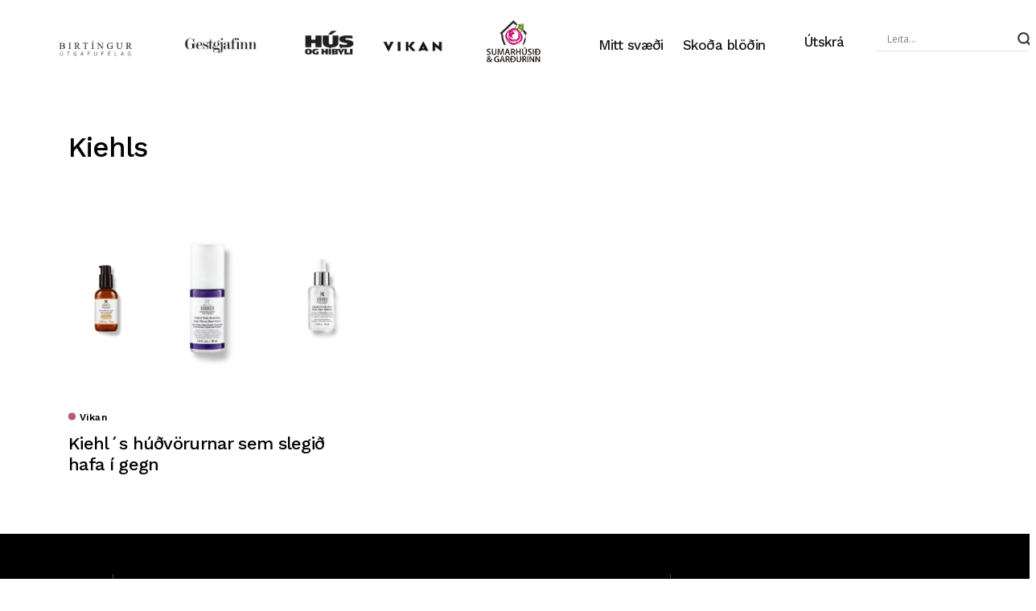

--- FILE ---
content_type: text/html; charset=UTF-8
request_url: https://www.birtingur.is/tag/kiehls/
body_size: 25010
content:
<!DOCTYPE html>
<html dir="ltr" lang="is" prefix="og: https://ogp.me/ns#">
<head>
	<meta charset="UTF-8">
	<meta name="viewport" content="width=device-width, initial-scale=1.0, viewport-fit=cover" />		<!-- Cloudflare Web Analytics --><script defer src='https://static.cloudflareinsights.com/beacon.min.js' data-cf-beacon='{"token": "a38e7f216bb342c99b270d5a9ddcc516"}'></script><!-- End Cloudflare Web Analytics --><title>Kiehls | Birtíngur útgáfufélag</title>
	<style>img:is([sizes="auto" i], [sizes^="auto," i]) { contain-intrinsic-size: 3000px 1500px }</style>
	
		<!-- All in One SEO 4.8.9 - aioseo.com -->
	<meta name="robots" content="max-image-preview:large" />
	<link rel="canonical" href="https://www.birtingur.is/tag/kiehls/" />
	<meta name="generator" content="All in One SEO (AIOSEO) 4.8.9" />
		<script type="application/ld+json" class="aioseo-schema">
			{"@context":"https:\/\/schema.org","@graph":[{"@type":"BreadcrumbList","@id":"https:\/\/www.birtingur.is\/tag\/kiehls\/#breadcrumblist","itemListElement":[{"@type":"ListItem","@id":"https:\/\/www.birtingur.is#listItem","position":1,"name":"Home","item":"https:\/\/www.birtingur.is","nextItem":{"@type":"ListItem","@id":"https:\/\/www.birtingur.is\/tag\/kiehls\/#listItem","name":"Kiehls"}},{"@type":"ListItem","@id":"https:\/\/www.birtingur.is\/tag\/kiehls\/#listItem","position":2,"name":"Kiehls","previousItem":{"@type":"ListItem","@id":"https:\/\/www.birtingur.is#listItem","name":"Home"}}]},{"@type":"CollectionPage","@id":"https:\/\/www.birtingur.is\/tag\/kiehls\/#collectionpage","url":"https:\/\/www.birtingur.is\/tag\/kiehls\/","name":"Kiehls | Birt\u00edngur \u00fatg\u00e1fuf\u00e9lag","inLanguage":"is-IS","isPartOf":{"@id":"https:\/\/www.birtingur.is\/#website"},"breadcrumb":{"@id":"https:\/\/www.birtingur.is\/tag\/kiehls\/#breadcrumblist"}},{"@type":"Organization","@id":"https:\/\/www.birtingur.is\/#organization","name":"Birt\u00edngur \u00fatg\u00e1fuf\u00e9lag","url":"https:\/\/www.birtingur.is\/"},{"@type":"WebSite","@id":"https:\/\/www.birtingur.is\/#website","url":"https:\/\/www.birtingur.is\/","name":"Birt\u00edngur \u00fatg\u00e1fuf\u00e9lag","inLanguage":"is-IS","publisher":{"@id":"https:\/\/www.birtingur.is\/#organization"}}]}
		</script>
		<!-- All in One SEO -->

<link rel='dns-prefetch' href='//fonts.googleapis.com' />
<link rel="alternate" type="application/rss+xml" title="Birtíngur útgáfufélag &raquo; Straumur" href="https://www.birtingur.is/feed/" />
<link rel="alternate" type="application/rss+xml" title="Birtíngur útgáfufélag &raquo; Straumur athugasemda" href="https://www.birtingur.is/comments/feed/" />
<link rel="alternate" type="application/rss+xml" title="Birtíngur útgáfufélag &raquo; Kiehls Straumur merkja" href="https://www.birtingur.is/tag/kiehls/feed/" />
		<style>
			.lazyload,
			.lazyloading {
				max-width: 100%;
			}
		</style>
		<script type="text/javascript">
/* <![CDATA[ */
window._wpemojiSettings = {"baseUrl":"https:\/\/s.w.org\/images\/core\/emoji\/16.0.1\/72x72\/","ext":".png","svgUrl":"https:\/\/s.w.org\/images\/core\/emoji\/16.0.1\/svg\/","svgExt":".svg","source":{"concatemoji":"https:\/\/www.birtingur.is\/wp-includes\/js\/wp-emoji-release.min.js?ver=6.8.2"}};
/*! This file is auto-generated */
!function(s,n){var o,i,e;function c(e){try{var t={supportTests:e,timestamp:(new Date).valueOf()};sessionStorage.setItem(o,JSON.stringify(t))}catch(e){}}function p(e,t,n){e.clearRect(0,0,e.canvas.width,e.canvas.height),e.fillText(t,0,0);var t=new Uint32Array(e.getImageData(0,0,e.canvas.width,e.canvas.height).data),a=(e.clearRect(0,0,e.canvas.width,e.canvas.height),e.fillText(n,0,0),new Uint32Array(e.getImageData(0,0,e.canvas.width,e.canvas.height).data));return t.every(function(e,t){return e===a[t]})}function u(e,t){e.clearRect(0,0,e.canvas.width,e.canvas.height),e.fillText(t,0,0);for(var n=e.getImageData(16,16,1,1),a=0;a<n.data.length;a++)if(0!==n.data[a])return!1;return!0}function f(e,t,n,a){switch(t){case"flag":return n(e,"\ud83c\udff3\ufe0f\u200d\u26a7\ufe0f","\ud83c\udff3\ufe0f\u200b\u26a7\ufe0f")?!1:!n(e,"\ud83c\udde8\ud83c\uddf6","\ud83c\udde8\u200b\ud83c\uddf6")&&!n(e,"\ud83c\udff4\udb40\udc67\udb40\udc62\udb40\udc65\udb40\udc6e\udb40\udc67\udb40\udc7f","\ud83c\udff4\u200b\udb40\udc67\u200b\udb40\udc62\u200b\udb40\udc65\u200b\udb40\udc6e\u200b\udb40\udc67\u200b\udb40\udc7f");case"emoji":return!a(e,"\ud83e\udedf")}return!1}function g(e,t,n,a){var r="undefined"!=typeof WorkerGlobalScope&&self instanceof WorkerGlobalScope?new OffscreenCanvas(300,150):s.createElement("canvas"),o=r.getContext("2d",{willReadFrequently:!0}),i=(o.textBaseline="top",o.font="600 32px Arial",{});return e.forEach(function(e){i[e]=t(o,e,n,a)}),i}function t(e){var t=s.createElement("script");t.src=e,t.defer=!0,s.head.appendChild(t)}"undefined"!=typeof Promise&&(o="wpEmojiSettingsSupports",i=["flag","emoji"],n.supports={everything:!0,everythingExceptFlag:!0},e=new Promise(function(e){s.addEventListener("DOMContentLoaded",e,{once:!0})}),new Promise(function(t){var n=function(){try{var e=JSON.parse(sessionStorage.getItem(o));if("object"==typeof e&&"number"==typeof e.timestamp&&(new Date).valueOf()<e.timestamp+604800&&"object"==typeof e.supportTests)return e.supportTests}catch(e){}return null}();if(!n){if("undefined"!=typeof Worker&&"undefined"!=typeof OffscreenCanvas&&"undefined"!=typeof URL&&URL.createObjectURL&&"undefined"!=typeof Blob)try{var e="postMessage("+g.toString()+"("+[JSON.stringify(i),f.toString(),p.toString(),u.toString()].join(",")+"));",a=new Blob([e],{type:"text/javascript"}),r=new Worker(URL.createObjectURL(a),{name:"wpTestEmojiSupports"});return void(r.onmessage=function(e){c(n=e.data),r.terminate(),t(n)})}catch(e){}c(n=g(i,f,p,u))}t(n)}).then(function(e){for(var t in e)n.supports[t]=e[t],n.supports.everything=n.supports.everything&&n.supports[t],"flag"!==t&&(n.supports.everythingExceptFlag=n.supports.everythingExceptFlag&&n.supports[t]);n.supports.everythingExceptFlag=n.supports.everythingExceptFlag&&!n.supports.flag,n.DOMReady=!1,n.readyCallback=function(){n.DOMReady=!0}}).then(function(){return e}).then(function(){var e;n.supports.everything||(n.readyCallback(),(e=n.source||{}).concatemoji?t(e.concatemoji):e.wpemoji&&e.twemoji&&(t(e.twemoji),t(e.wpemoji)))}))}((window,document),window._wpemojiSettings);
/* ]]> */
</script>
<link rel='stylesheet' id='hfe-widgets-style-css' href='https://www.birtingur.is/wp-content/plugins/header-footer-elementor/inc/widgets-css/frontend.css?ver=2.6.1' type='text/css' media='all' />
<style id='wp-emoji-styles-inline-css' type='text/css'>

	img.wp-smiley, img.emoji {
		display: inline !important;
		border: none !important;
		box-shadow: none !important;
		height: 1em !important;
		width: 1em !important;
		margin: 0 0.07em !important;
		vertical-align: -0.1em !important;
		background: none !important;
		padding: 0 !important;
	}
</style>
<link rel='stylesheet' id='wp-block-library-css' href='https://www.birtingur.is/wp-includes/css/dist/block-library/style.min.css?ver=6.8.2' type='text/css' media='all' />
<style id='classic-theme-styles-inline-css' type='text/css'>
/*! This file is auto-generated */
.wp-block-button__link{color:#fff;background-color:#32373c;border-radius:9999px;box-shadow:none;text-decoration:none;padding:calc(.667em + 2px) calc(1.333em + 2px);font-size:1.125em}.wp-block-file__button{background:#32373c;color:#fff;text-decoration:none}
</style>
<style id='global-styles-inline-css' type='text/css'>
:root{--wp--preset--aspect-ratio--square: 1;--wp--preset--aspect-ratio--4-3: 4/3;--wp--preset--aspect-ratio--3-4: 3/4;--wp--preset--aspect-ratio--3-2: 3/2;--wp--preset--aspect-ratio--2-3: 2/3;--wp--preset--aspect-ratio--16-9: 16/9;--wp--preset--aspect-ratio--9-16: 9/16;--wp--preset--color--black: #000000;--wp--preset--color--cyan-bluish-gray: #abb8c3;--wp--preset--color--white: #ffffff;--wp--preset--color--pale-pink: #f78da7;--wp--preset--color--vivid-red: #cf2e2e;--wp--preset--color--luminous-vivid-orange: #ff6900;--wp--preset--color--luminous-vivid-amber: #fcb900;--wp--preset--color--light-green-cyan: #7bdcb5;--wp--preset--color--vivid-green-cyan: #00d084;--wp--preset--color--pale-cyan-blue: #8ed1fc;--wp--preset--color--vivid-cyan-blue: #0693e3;--wp--preset--color--vivid-purple: #9b51e0;--wp--preset--gradient--vivid-cyan-blue-to-vivid-purple: linear-gradient(135deg,rgba(6,147,227,1) 0%,rgb(155,81,224) 100%);--wp--preset--gradient--light-green-cyan-to-vivid-green-cyan: linear-gradient(135deg,rgb(122,220,180) 0%,rgb(0,208,130) 100%);--wp--preset--gradient--luminous-vivid-amber-to-luminous-vivid-orange: linear-gradient(135deg,rgba(252,185,0,1) 0%,rgba(255,105,0,1) 100%);--wp--preset--gradient--luminous-vivid-orange-to-vivid-red: linear-gradient(135deg,rgba(255,105,0,1) 0%,rgb(207,46,46) 100%);--wp--preset--gradient--very-light-gray-to-cyan-bluish-gray: linear-gradient(135deg,rgb(238,238,238) 0%,rgb(169,184,195) 100%);--wp--preset--gradient--cool-to-warm-spectrum: linear-gradient(135deg,rgb(74,234,220) 0%,rgb(151,120,209) 20%,rgb(207,42,186) 40%,rgb(238,44,130) 60%,rgb(251,105,98) 80%,rgb(254,248,76) 100%);--wp--preset--gradient--blush-light-purple: linear-gradient(135deg,rgb(255,206,236) 0%,rgb(152,150,240) 100%);--wp--preset--gradient--blush-bordeaux: linear-gradient(135deg,rgb(254,205,165) 0%,rgb(254,45,45) 50%,rgb(107,0,62) 100%);--wp--preset--gradient--luminous-dusk: linear-gradient(135deg,rgb(255,203,112) 0%,rgb(199,81,192) 50%,rgb(65,88,208) 100%);--wp--preset--gradient--pale-ocean: linear-gradient(135deg,rgb(255,245,203) 0%,rgb(182,227,212) 50%,rgb(51,167,181) 100%);--wp--preset--gradient--electric-grass: linear-gradient(135deg,rgb(202,248,128) 0%,rgb(113,206,126) 100%);--wp--preset--gradient--midnight: linear-gradient(135deg,rgb(2,3,129) 0%,rgb(40,116,252) 100%);--wp--preset--font-size--small: 13px;--wp--preset--font-size--medium: 20px;--wp--preset--font-size--large: 36px;--wp--preset--font-size--x-large: 42px;--wp--preset--spacing--20: 0.44rem;--wp--preset--spacing--30: 0.67rem;--wp--preset--spacing--40: 1rem;--wp--preset--spacing--50: 1.5rem;--wp--preset--spacing--60: 2.25rem;--wp--preset--spacing--70: 3.38rem;--wp--preset--spacing--80: 5.06rem;--wp--preset--shadow--natural: 6px 6px 9px rgba(0, 0, 0, 0.2);--wp--preset--shadow--deep: 12px 12px 50px rgba(0, 0, 0, 0.4);--wp--preset--shadow--sharp: 6px 6px 0px rgba(0, 0, 0, 0.2);--wp--preset--shadow--outlined: 6px 6px 0px -3px rgba(255, 255, 255, 1), 6px 6px rgba(0, 0, 0, 1);--wp--preset--shadow--crisp: 6px 6px 0px rgba(0, 0, 0, 1);}:where(.is-layout-flex){gap: 0.5em;}:where(.is-layout-grid){gap: 0.5em;}body .is-layout-flex{display: flex;}.is-layout-flex{flex-wrap: wrap;align-items: center;}.is-layout-flex > :is(*, div){margin: 0;}body .is-layout-grid{display: grid;}.is-layout-grid > :is(*, div){margin: 0;}:where(.wp-block-columns.is-layout-flex){gap: 2em;}:where(.wp-block-columns.is-layout-grid){gap: 2em;}:where(.wp-block-post-template.is-layout-flex){gap: 1.25em;}:where(.wp-block-post-template.is-layout-grid){gap: 1.25em;}.has-black-color{color: var(--wp--preset--color--black) !important;}.has-cyan-bluish-gray-color{color: var(--wp--preset--color--cyan-bluish-gray) !important;}.has-white-color{color: var(--wp--preset--color--white) !important;}.has-pale-pink-color{color: var(--wp--preset--color--pale-pink) !important;}.has-vivid-red-color{color: var(--wp--preset--color--vivid-red) !important;}.has-luminous-vivid-orange-color{color: var(--wp--preset--color--luminous-vivid-orange) !important;}.has-luminous-vivid-amber-color{color: var(--wp--preset--color--luminous-vivid-amber) !important;}.has-light-green-cyan-color{color: var(--wp--preset--color--light-green-cyan) !important;}.has-vivid-green-cyan-color{color: var(--wp--preset--color--vivid-green-cyan) !important;}.has-pale-cyan-blue-color{color: var(--wp--preset--color--pale-cyan-blue) !important;}.has-vivid-cyan-blue-color{color: var(--wp--preset--color--vivid-cyan-blue) !important;}.has-vivid-purple-color{color: var(--wp--preset--color--vivid-purple) !important;}.has-black-background-color{background-color: var(--wp--preset--color--black) !important;}.has-cyan-bluish-gray-background-color{background-color: var(--wp--preset--color--cyan-bluish-gray) !important;}.has-white-background-color{background-color: var(--wp--preset--color--white) !important;}.has-pale-pink-background-color{background-color: var(--wp--preset--color--pale-pink) !important;}.has-vivid-red-background-color{background-color: var(--wp--preset--color--vivid-red) !important;}.has-luminous-vivid-orange-background-color{background-color: var(--wp--preset--color--luminous-vivid-orange) !important;}.has-luminous-vivid-amber-background-color{background-color: var(--wp--preset--color--luminous-vivid-amber) !important;}.has-light-green-cyan-background-color{background-color: var(--wp--preset--color--light-green-cyan) !important;}.has-vivid-green-cyan-background-color{background-color: var(--wp--preset--color--vivid-green-cyan) !important;}.has-pale-cyan-blue-background-color{background-color: var(--wp--preset--color--pale-cyan-blue) !important;}.has-vivid-cyan-blue-background-color{background-color: var(--wp--preset--color--vivid-cyan-blue) !important;}.has-vivid-purple-background-color{background-color: var(--wp--preset--color--vivid-purple) !important;}.has-black-border-color{border-color: var(--wp--preset--color--black) !important;}.has-cyan-bluish-gray-border-color{border-color: var(--wp--preset--color--cyan-bluish-gray) !important;}.has-white-border-color{border-color: var(--wp--preset--color--white) !important;}.has-pale-pink-border-color{border-color: var(--wp--preset--color--pale-pink) !important;}.has-vivid-red-border-color{border-color: var(--wp--preset--color--vivid-red) !important;}.has-luminous-vivid-orange-border-color{border-color: var(--wp--preset--color--luminous-vivid-orange) !important;}.has-luminous-vivid-amber-border-color{border-color: var(--wp--preset--color--luminous-vivid-amber) !important;}.has-light-green-cyan-border-color{border-color: var(--wp--preset--color--light-green-cyan) !important;}.has-vivid-green-cyan-border-color{border-color: var(--wp--preset--color--vivid-green-cyan) !important;}.has-pale-cyan-blue-border-color{border-color: var(--wp--preset--color--pale-cyan-blue) !important;}.has-vivid-cyan-blue-border-color{border-color: var(--wp--preset--color--vivid-cyan-blue) !important;}.has-vivid-purple-border-color{border-color: var(--wp--preset--color--vivid-purple) !important;}.has-vivid-cyan-blue-to-vivid-purple-gradient-background{background: var(--wp--preset--gradient--vivid-cyan-blue-to-vivid-purple) !important;}.has-light-green-cyan-to-vivid-green-cyan-gradient-background{background: var(--wp--preset--gradient--light-green-cyan-to-vivid-green-cyan) !important;}.has-luminous-vivid-amber-to-luminous-vivid-orange-gradient-background{background: var(--wp--preset--gradient--luminous-vivid-amber-to-luminous-vivid-orange) !important;}.has-luminous-vivid-orange-to-vivid-red-gradient-background{background: var(--wp--preset--gradient--luminous-vivid-orange-to-vivid-red) !important;}.has-very-light-gray-to-cyan-bluish-gray-gradient-background{background: var(--wp--preset--gradient--very-light-gray-to-cyan-bluish-gray) !important;}.has-cool-to-warm-spectrum-gradient-background{background: var(--wp--preset--gradient--cool-to-warm-spectrum) !important;}.has-blush-light-purple-gradient-background{background: var(--wp--preset--gradient--blush-light-purple) !important;}.has-blush-bordeaux-gradient-background{background: var(--wp--preset--gradient--blush-bordeaux) !important;}.has-luminous-dusk-gradient-background{background: var(--wp--preset--gradient--luminous-dusk) !important;}.has-pale-ocean-gradient-background{background: var(--wp--preset--gradient--pale-ocean) !important;}.has-electric-grass-gradient-background{background: var(--wp--preset--gradient--electric-grass) !important;}.has-midnight-gradient-background{background: var(--wp--preset--gradient--midnight) !important;}.has-small-font-size{font-size: var(--wp--preset--font-size--small) !important;}.has-medium-font-size{font-size: var(--wp--preset--font-size--medium) !important;}.has-large-font-size{font-size: var(--wp--preset--font-size--large) !important;}.has-x-large-font-size{font-size: var(--wp--preset--font-size--x-large) !important;}
:where(.wp-block-post-template.is-layout-flex){gap: 1.25em;}:where(.wp-block-post-template.is-layout-grid){gap: 1.25em;}
:where(.wp-block-columns.is-layout-flex){gap: 2em;}:where(.wp-block-columns.is-layout-grid){gap: 2em;}
:root :where(.wp-block-pullquote){font-size: 1.5em;line-height: 1.6;}
</style>
<link rel='stylesheet' id='widgetopts-styles-css' href='https://www.birtingur.is/wp-content/plugins/widget-options/assets/css/widget-options.css?ver=4.1.2' type='text/css' media='all' />
<link rel='stylesheet' id='hfe-style-css' href='https://www.birtingur.is/wp-content/plugins/header-footer-elementor/assets/css/header-footer-elementor.css?ver=2.6.1' type='text/css' media='all' />
<link rel='stylesheet' id='elementor-frontend-css' href='https://www.birtingur.is/wp-content/plugins/elementor/assets/css/frontend.min.css?ver=3.32.3' type='text/css' media='all' />
<link rel='stylesheet' id='elementor-post-79757-css' href='https://www.birtingur.is/wp-content/uploads/elementor/css/post-79757.css?ver=1767777453' type='text/css' media='all' />
<link rel='stylesheet' id='elementor-post-8041-css' href='https://www.birtingur.is/wp-content/uploads/elementor/css/post-8041.css?ver=1768942353' type='text/css' media='all' />
<link rel='stylesheet' id='generik_style-css' href='https://www.birtingur.is/wp-content/themes/generik/style.css?1757977401&#038;ver=6.8.2' type='text/css' media='all' />
<link rel='stylesheet' id='child-style-css' href='https://www.birtingur.is/wp-content/themes/generik-child/style.css?ver=1636644519' type='text/css' media='all' />
<link rel='stylesheet' id='bootstrap-formcheck-css' href='https://www.birtingur.is/wp-content/themes/generik-child/askell/formcheck.css?ver=1636644519' type='text/css' media='all' />
<link rel='stylesheet' id='askell-styles-css' href='https://www.birtingur.is/wp-content/themes/generik-child/askell.css?ver=1633144768' type='text/css' media='' />
<style id='askell-styles-inline-css' type='text/css'>

        /* Ensure Bootstrap grid containers are properly constrained */
        #content_main .container {
            box-sizing: border-box;
        }
        
        #content_main .row {
            box-sizing: border-box;
        }
        
        #content_main .col-md-8,
        #content_main .col-md-4 {
            box-sizing: border-box;
        }
        
        #content_main .col-md-8 .widget_container,
        #content_main .col-md-8 .content_page {
            max-width: 100%;
            width: 100%;
            box-sizing: border-box;
        }
        
        .article-preview-container {
            font-family: -apple-system, BlinkMacSystemFont, "Segoe UI", Roboto, "Helvetica Neue", Arial, sans-serif;
            max-width: 100%;
            width: 100%;
            box-sizing: border-box;
        }
        
        /* Ensure article preview container respects Bootstrap column width */
        #content_main .col-md-8 .article-preview-container {
            max-width: 100%;
        }
        
        .article-preview-container .article-title {
            font-weight: 700;
            line-height: 1.2;
        }
        
        .article-preview-container .article-meta {
            border-bottom: 1px solid #e9ecef;
            padding-bottom: 15px;
        }
        
        .article-preview-container .article-preview-content {
            border-bottom: 1px solid #e9ecef;
            padding-bottom: 20px;
            max-width: 100%;
            width: 100%;
            box-sizing: border-box;
            overflow-wrap: normal;
            word-break: normal;
            word-wrap: normal;
            hyphens: none;
            -webkit-hyphens: none;
            -moz-hyphens: none;
            -ms-hyphens: none;
        }
        
        /* Wrap at word boundaries, only break very long words if needed */
        .article-preview-container .article-preview-content p {
            word-break: normal;
            overflow-wrap: break-word;
            word-wrap: break-word;
            hyphens: none;
            -webkit-hyphens: none;
            -moz-hyphens: none;
            -ms-hyphens: none;
            white-space: normal;
        }
        
        .article-preview-container .subscription-required {
            box-shadow: 0 4px 6px rgba(0, 0, 0, 0.1);
            transition: transform 0.2s ease;
        }
        
        .article-preview-container .subscription-required:hover {
            transform: translateY(-2px);
        }
        
        /* Unified subscription required styling */
        .subscription-required {
            box-shadow: 0 4px 6px rgba(0, 0, 0, 0.1) !important;
            transition: transform 0.2s ease !important;
        }
        
        .subscription-required:hover {
            transform: translateY(-2px) !important;
        }
        
        
        /* Removed CSS rules that hide login/logout buttons - let Elementor handle visibility */
        
        /* ===========================================
           FOOTER RESPONSIVE OPTIMIZATION
           Desktop, Tablet & Mobile
           =========================================== */
        
        /* CRITICAL: Force show the hidden footer section on all devices */
        body .elementor-8041 .elementor-element-9a9b448.elementor-hidden-phone,
        body .elementor-8041 .elementor-hidden-phone {
            display: block !important;
        }
        
        /* ----- GLOBAL FOOTER ENHANCEMENTS ----- */
        
        /* Subtle top accent line */
        body .elementor-8041 > .elementor-container > .elementor-column:first-child > .elementor-widget-wrap > .elementor-section:first-child {
            border-top: 3px solid #C8102E !important; /* Red accent - Birtíngur brand color */
        }
        
        /* Smooth transitions for all interactive elements */
        body .elementor-8041 a,
        body .elementor-8041 .elementor-heading-title,
        body .elementor-8041 .elementor-social-icon {
            transition: all 0.25s ease !important;
        }
        
        /* Make email links stand out */
        body .elementor-8041 a[href^="mailto:"] {
            color: #FFD700 !important; /* Gold color for email */
            text-decoration: underline !important;
            text-underline-offset: 3px !important;
        }
        
        body .elementor-8041 a[href^="mailto:"]:hover {
            color: #FFFFFF !important;
            text-decoration: none !important;
        }
        
        /* Better link underline on hover */
        body .elementor-8041 .elementor-heading-title a:hover {
            text-decoration: underline !important;
            text-underline-offset: 4px !important;
        }
        
        /* Subtle glow effect on social icons hover */
        body .elementor-8041 .elementor-social-icon:hover {
            box-shadow: 0 0 15px rgba(255, 255, 255, 0.3) !important;
        }
        
        /* Copyright text styling */
        body .elementor-8041 .elementor-element-8e33c30,
        body .elementor-8041 .elementor-element-af0a9a7 {
            opacity: 0.7 !important;
            transition: opacity 0.3s ease !important;
        }
        
        body .elementor-8041 .elementor-element-8e33c30:hover,
        body .elementor-8041 .elementor-element-af0a9a7:hover {
            opacity: 1 !important;
        }
        
        /* ----- DESKTOP (1025px+) ----- */
        @media screen and (min-width: 1025px) {
            /* Clean 3-column layout */
            body .elementor-8041 .elementor-container {
                max-width: 1100px !important;
                margin: 0 auto !important;
                gap: 30px !important;
            }
            
            /* Column styling */
            body .elementor-8041 .elementor-inner-column {
                padding: 0 20px !important;
            }
            
            /* Left border separators */
            body .elementor-8041 .elementor-element-87e5335 > .elementor-element-populated,
            body .elementor-8041 .elementor-element-e030fbf > .elementor-element-populated {
                border-left: 1px solid #444 !important;
                padding-left: 25px !important;
            }
            
            /* Link styling */
            body .elementor-8041 .elementor-heading-title {
                font-size: 14px !important;
                line-height: 1.8 !important;
                margin-bottom: 8px !important;
            }
            
            body .elementor-8041 .elementor-heading-title a {
                color: #CCCCCC !important;
                transition: color 0.2s ease !important;
            }
            
            body .elementor-8041 .elementor-heading-title a:hover {
                color: #FFFFFF !important;
            }
            
            /* Section headings */
            body .elementor-8041 .elementor-element-2295a09 .elementor-heading-title,
            body .elementor-8041 .elementor-element-8d81bd1 .elementor-heading-title {
                font-size: 16px !important;
                font-weight: 600 !important;
                color: #FFFFFF !important;
                margin-bottom: 15px !important;
            }
            
            /* Social icons */
            body .elementor-8041 .elementor-social-icon {
                font-size: 16px !important;
                padding: 8px !important;
                transition: transform 0.2s ease !important;
            }
            
            body .elementor-8041 .elementor-social-icon:hover {
                transform: scale(1.1) !important;
            }
        }
        
        /* ----- TABLET (768px - 1024px) ----- */
        @media screen and (min-width: 768px) and (max-width: 1024px) {
            /* Tighter 3-column layout for tablet */
            body .elementor-8041 .elementor-container {
                max-width: 100% !important;
                padding: 0 20px !important;
                gap: 15px !important;
            }
            
            /* Reduce column padding */
            body .elementor-8041 .elementor-inner-column {
                padding: 0 10px !important;
            }
            
            /* Smaller text on tablet */
            body .elementor-8041 .elementor-heading-title {
                font-size: 13px !important;
                line-height: 1.7 !important;
                margin-bottom: 6px !important;
            }
            
            /* Section headings */
            body .elementor-8041 .elementor-element-2295a09 .elementor-heading-title,
            body .elementor-8041 .elementor-element-8d81bd1 .elementor-heading-title {
                font-size: 15px !important;
                margin-bottom: 12px !important;
            }
            
            /* Thinner borders */
            body .elementor-8041 .elementor-element-87e5335 > .elementor-element-populated,
            body .elementor-8041 .elementor-element-e030fbf > .elementor-element-populated {
                border-left: 1px solid #444 !important;
                padding-left: 15px !important;
            }
            
            /* Smaller social icons */
            body .elementor-8041 .elementor-social-icon {
                font-size: 14px !important;
                padding: 6px !important;
            }
            
            /* Footer section padding */
            body .elementor-8041 .elementor-section {
                padding: 25px 15px !important;
            }
        }
        
        /* ----- MOBILE (up to 767px) ----- */
        @media screen and (max-width: 767px) {
            /* Force footer container to stack vertically */
            body .elementor-8041 .elementor-container,
            body .elementor-8041 .elementor-row,
            body .elementor-8041 .elementor-section .elementor-container {
                flex-wrap: wrap !important;
                flex-direction: column !important;
                display: flex !important;
                padding: 0 !important;
            }
            
            /* Make ALL footer columns full width on mobile */
            body .elementor-8041 .elementor-column,
            body .elementor-8041 .elementor-col-33,
            body .elementor-8041 .elementor-col-50,
            body .elementor-8041 [data-element_type="column"],
            body .elementor-8041 .elementor-inner-column {
                width: 100% !important;
                max-width: 100% !important;
                flex: 0 0 100% !important;
            }
            
            /* Add spacing between sections */
            body .elementor-8041 .elementor-inner-column > .elementor-element-populated {
                margin: 0 0 20px 0 !important;
                padding: 15px 20px 20px 20px !important;
                border-left: none !important;
                border-bottom: 1px solid #333 !important;
            }
            
            /* Last column no border */
            body .elementor-8041 .elementor-inner-column:last-child > .elementor-element-populated {
                border-bottom: none !important;
                margin-bottom: 0 !important;
            }
            
            /* Center align footer content on mobile */
            body .elementor-8041 .elementor-widget-wrap {
                text-align: center !important;
                justify-content: center !important;
            }
            
            /* Footer section padding */
            body .elementor-8041 .elementor-section {
                padding: 20px 10px !important;
            }
            
            /* Make headings white and readable */
            body .elementor-8041 .elementor-heading-title {
                font-size: 15px !important;
                line-height: 1.6 !important;
                padding: 6px 0 !important;
                margin-bottom: 5px !important;
            }
            
            body .elementor-8041 .elementor-heading-title a {
                color: #FFFFFF !important;
                display: block !important;
                padding: 6px 0 !important;
            }
            
            /* Section headings larger on mobile */
            body .elementor-8041 .elementor-element-2295a09 .elementor-heading-title,
            body .elementor-8041 .elementor-element-8d81bd1 .elementor-heading-title {
                font-size: 17px !important;
                font-weight: 600 !important;
                color: #FFFFFF !important;
                margin-bottom: 15px !important;
            }
            
            /* Larger social icons for touch targets */
            body .elementor-8041 .elementor-social-icons-wrapper {
                justify-content: center !important;
                margin: 15px 0 !important;
            }
            
            body .elementor-8041 .elementor-social-icon {
                font-size: 22px !important;
                padding: 10px !important;
                margin: 0 8px !important;
            }
            
            /* Copyright text readable */
            body .elementor-8041 .elementor-element-8e33c30 .elementor-heading-title,
            body .elementor-8041 .elementor-element-af0a9a7 .elementor-heading-title {
                font-size: 11px !important;
                color: #999999 !important;
                line-height: 1.5 !important;
            }
            
            /* Logo smaller on mobile */
            body .elementor-8041 .elementor-element-e3b5d78 img {
                width: 40% !important;
                max-width: 120px !important;
            }
        }
    
</style>
<link rel='stylesheet' id='generik_fonts_url-css' href='//fonts.googleapis.com/css?family=Work+Sans%3A600%7CWork+Sans%3A500%7CWork+Sans%3A400%7CWork+Sans%3A400%2C400&#038;subset=latin%2Clatin-ext%2Ccyrillic%2Ccyrillic-ext%2Cgreek%2Cgreek-ext%2Cvietnamese&#038;ver=1.2' type='text/css' media='all' />
<link rel='stylesheet' id='bootstrap-css' href='https://www.birtingur.is/wp-content/themes/generik/css/bootstrap.css?ver=1.2' type='text/css' media='all' />
<link rel='stylesheet' id='generik_responsive-css' href='https://www.birtingur.is/wp-content/themes/generik/css/responsive.css?ver=1.2' type='text/css' media='all' />
<style id='generik_responsive-inline-css' type='text/css'>
.logo_small_wrapper_table .logo_small_wrapper a img, .headcus5_custom.header_layout_style5_custom .logo_link img, .jl_logo6 .logo_link img, .jl_head_lobl.header_magazine_full_screen .logo_link img{max-height: inherit; max-width: inherit; width: 250px;}
@media only screen and (max-width:767px) {
}



.grid-sidebar .box .jl_post_title_top .image-post-title, .grid-sidebar .blog_large_post_style .post-entry-content .image-post-title, .grid-sidebar .blog_large_post_style .post-entry-content h1, .blog_large_post_style .post-entry-content .image-post-title, .blog_large_post_style .post-entry-content h1, .blog_large_overlay_post_style.box .post-entry-content .image-post-title a{font-size: 30px !important; }
.grid-sidebar .box .image-post-title, .show3_post_col_home .grid4_home_post_display .blog_grid_post_style .image-post-title{font-size: 22px !important; }
.sd{font-size: 25px !important; }

.header_top_bar_wrapper .navigation_wrapper #jl_top_menu li a, .item_slide_caption .post-meta.meta-main-img, .post-meta.meta-main-img, .post-meta-bot-in, .post-meta span, .single-post-meta-wrapper span, .comment time, .post_large_footer_meta, .blog_large_post_style .large_post_content .jelly_read_more_wrapper a, .love_post_view_header a, .header_date_display, .jl_continue_reading, .menu_post_feature .builder_cat_title_list_style li, .builder_cat_title_list_style li, .main_new_ticker_wrapper .post-date, .main_new_ticker_wrapper .news_ticker_title_style, .jl_rating_front .jl_rating_value, .pop_post_right_slider .headding_pop_post, .jl_main_right_number .jl_number_list, .jl_grid_more .jl_slider_readding, .page_builder_listpost.jelly_homepage_builder .jl_list_more a, .jl_s_slide_text_wrapper .banner-container .jl_ssider_more, .jl_large_builder.jelly_homepage_builder .jl_large_more, .feature-image-link.image_post .jl_small_list_num, .social-count-plus .count, .social-count-plus .label, .jl_instagram .instagram-pics + .clear a, .single-post-meta-wrapper .jm-post-like{font-family: Work Sans !important;}
#mainmenu > li > a, .menu_post_feature li, #content_nav .menu_moble_slide > li a, .header_layout_style3_custom .navigation_wrapper > ul > li > a, .header_magazine_full_screen .navigation_wrapper .jl_main_menu > li > a, .jl_ft_mini .menu-footer li a{font-family: Work Sans !important;  font-size:17px !important; font-weight:400 !important; text-transform: none !important; letter-spacing: -0.025em !important;}
.navigation_wrapper #mainmenu.jl_main_menu > li li > a, .social-count-plus span, .jl_social_counter .num-count, .jl_count_style_2 .jlsocial-element-right{font-family: Work Sans !important;}

.jl_sm_post .jl_mt_count, .jl_post_meta .jl_author_img_w a, .jl_post_meta, .jl_post_meta_s span, .jl_post_meta span, .meta-category-small a, #commentform #submit, .wpcf7-form-control.wpcf7-submit, .single_post_share_icons, .single_post_tag_layout li a, .jl-load-link, .jl_m_below_w .text-box .jl_ssider_more,.woocommerce #respond input#submit, .woocommerce a.button, .woocommerce button.button, .woocommerce input.button, .woocommerce-cart .wc-proceed-to-checkout a.checkout-button, .single-post-meta-wrapper span, .wp-block-button .wp-block-button__link, .wp-block-file__button, .link_home404, .jellywp_pagination ul, blockquote cite, .jl_f_more, .jl_f_postbox .jl_f_more, .logged-in-as, .comment-notes, .widget_rss ul li .rss-date, .pagination-nextprev .pagination-link, .i_foot_l a, .jl_box_info .jl_box_title{font-family: Work Sans !important; font-weight: 600; text-transform: capitalize !important; letter-spacing: .04em !important; font-size:11px !important;}
.single_post_tag_layout li a{font-size: 10px !important;}
#commentform #submit, .wpcf7-form-control.wpcf7-submit .jl-load-link, .jl_m_below_w .text-box .jl_ssider_more,.woocommerce #respond input#submit, .woocommerce a.button, .woocommerce button.button, .woocommerce input.button, .woocommerce-cart .wc-proceed-to-checkout a.checkout-button, .wp-block-button .wp-block-button__link, .wp-block-file__button, .link_home404, .jellywp_pagination ul, blockquote cite, .jl_f_more, .jl_f_postbox .jl_f_more{font-family: Work Sans !important; font-weight: 600;}
.jl_f_cat a{font-family: Work Sans !important; font-weight: 600; text-transform: capitalize !important; letter-spacing: .04em !important; font-size: 12px !important;}

.jl_mg_wrapper .jl_mg_main p, .jl_m_right .jl_m_right_content p, .jl_grid_w .text-box p, .post_content .jl_score_main_w .review-summary p, .jl_ideas_sum span, .auth p{font-size: 14px; line-height: 1.6;}
body, p, .content_single_page p, .single_section_content .post_content, .single_section_content .post_content p{font-size: 15px; line-height: 1.8;}
body, p, .date_post_large_display, #search_block_top #search_query_top, .tagcloud a, .format-quote a p.quote_source, .blog_large_post_style .large_post_content .jelly_read_more_wrapper a, .blog_grid_post_style .jelly_read_more_wrapper a, .blog_list_post_style .jelly_read_more_wrapper a, .pagination-more div a,
.meta-category-small-builder a, .full-slider-wrapper .banner-carousel-item .banner-container .more_btn a, .single-item-slider .banner-carousel-item .banner-container .more_btn a{font-family:Work Sans !important; font-weight: 400 !important;}
.single_section_content .post_content blockquote p{font-size: 22px !important; text-transform: none !important; line-height: 1.3;}
.wp-caption p.wp-caption-text{font-size: 14px !important;}
h1, h2, h3, h4, h5, h6, .postnav #prepost, .postnav  #nextpost, .bbp-forum-title, .jl_cat_img_w .jl_cm_overlay, li.woocommerce-mini-cart-item a:not(.remove), .woocommerce-page .product-name a, .comment-meta .comment-author-name, .jl_cpost_title, blockquote p, .jl_cmlist_w .text-box h3 a, .widget_rss ul li .rsswidget, .jl_score_main_w .jl_score_main .jl_star_re .jl_star_val, #jl-review-box ul li, .jl-renut-text{font-weight: 500 !important; text-transform:none !important;  letter-spacing: -0.03125em !important;}
.footer_carousel .meta-comment, .item_slide_caption h1 a,  .tickerfloat, .box-1 .inside h3, .detailholder.medium h3, .feature-post-list .feature-post-title, .widget-title h2, .image-post-title, .grid.caption_header h3, ul.tabs li a, h1, h2, h3, h4, h5, h6, .carousel_title, .postnav a, .format-aside a p.aside_title, .date_post_large_display,
.sf-top-menu li a, .large_continue_reading span, .cfs_from_wrapper .cfs_form_title, .comment-meta .comment-author-name, .jl_recent_post_number > li .jl_list_bg_num, .jl_recent_post_number .meta-category-small-text a, .jl_hsubt, .jl_cat_img_w .jl_cm_overlay .jl_cm_name, li.woocommerce-mini-cart-item a:not(.remove), .woocommerce-page .product-name a, .jl_cpost_title, blockquote p, .widget_rss ul li .rsswidget, .jl_score_main_w .jl_score_main .jl_star_re .jl_star_val, #jl-review-box ul li, .jl-renut-text{font-family:Work Sans !important;}   



.navigation_wrapper #mainmenu.jl_main_menu > li li > a, .jl_cmlist_w .jl_mlist_item a, .header_top_bar_wrapper .navigation_wrapper #jl_top_menu li a{ font-size:15px !important; font-weight:400 !important; text-transform: none !important; letter-spacing: -0.025em !important;}
.cat-item-18 span{background: #9ccc59 !important;}.cat-item-16 span{background: #69a8ef !important;}.cat-item-1 span{background:  !important;}.cat-item-1129 span{background:  !important;}.cat-item-17 span{background: #b25b7e !important;}.cat-item-86 span{background:  !important;}
</style>
<link rel='stylesheet' id='wpdreams-asl-basic-css' href='https://www.birtingur.is/wp-content/plugins/ajax-search-lite/css/style.basic.css?ver=4.13.4' type='text/css' media='all' />
<style id='wpdreams-asl-basic-inline-css' type='text/css'>

					div[id*='ajaxsearchlitesettings'].searchsettings .asl_option_inner label {
						font-size: 0px !important;
						color: rgba(0, 0, 0, 0);
					}
					div[id*='ajaxsearchlitesettings'].searchsettings .asl_option_inner label:after {
						font-size: 11px !important;
						position: absolute;
						top: 0;
						left: 0;
						z-index: 1;
					}
					.asl_w_container {
						width: 100%;
						margin: 0px 0px 0px 0px;
						min-width: 200px;
					}
					div[id*='ajaxsearchlite'].asl_m {
						width: 100%;
					}
					div[id*='ajaxsearchliteres'].wpdreams_asl_results div.resdrg span.highlighted {
						font-weight: bold;
						color: rgba(217, 49, 43, 1);
						background-color: rgba(238, 238, 238, 1);
					}
					div[id*='ajaxsearchliteres'].wpdreams_asl_results .results img.asl_image {
						width: 70px;
						height: 70px;
						object-fit: cover;
					}
					div[id*='ajaxsearchlite'].asl_r .results {
						max-height: none;
					}
					div[id*='ajaxsearchlite'].asl_r {
						position: absolute;
					}
				
						div.asl_r.asl_w.vertical .results .item::after {
							display: block;
							position: absolute;
							bottom: 0;
							content: '';
							height: 1px;
							width: 100%;
							background: #D8D8D8;
						}
						div.asl_r.asl_w.vertical .results .item.asl_last_item::after {
							display: none;
						}
					
</style>
<link rel='stylesheet' id='wpdreams-asl-instance-css' href='https://www.birtingur.is/wp-content/plugins/ajax-search-lite/css/style-underline.css?ver=4.13.4' type='text/css' media='all' />
<link rel='stylesheet' id='widget-image-css' href='https://www.birtingur.is/wp-content/plugins/elementor/assets/css/widget-image.min.css?ver=3.32.3' type='text/css' media='all' />
<link rel='stylesheet' id='e-animation-grow-css' href='https://www.birtingur.is/wp-content/plugins/elementor/assets/lib/animations/styles/e-animation-grow.min.css?ver=3.32.3' type='text/css' media='all' />
<link rel='stylesheet' id='widget-heading-css' href='https://www.birtingur.is/wp-content/plugins/elementor/assets/css/widget-heading.min.css?ver=3.32.3' type='text/css' media='all' />
<link rel='stylesheet' id='swiper-css' href='https://www.birtingur.is/wp-content/plugins/elementor/assets/lib/swiper/v8/css/swiper.min.css?ver=8.4.5' type='text/css' media='all' />
<link rel='stylesheet' id='e-swiper-css' href='https://www.birtingur.is/wp-content/plugins/elementor/assets/css/conditionals/e-swiper.min.css?ver=3.32.3' type='text/css' media='all' />
<link rel='stylesheet' id='widget-nav-menu-css' href='https://www.birtingur.is/wp-content/plugins/elementor-pro/assets/css/widget-nav-menu.min.css?ver=3.32.3' type='text/css' media='all' />
<link rel='stylesheet' id='elementor-post-9839-css' href='https://www.birtingur.is/wp-content/uploads/elementor/css/post-9839.css?ver=1767777501' type='text/css' media='all' />
<link rel='stylesheet' id='hfe-elementor-icons-css' href='https://www.birtingur.is/wp-content/plugins/elementor/assets/lib/eicons/css/elementor-icons.min.css?ver=5.34.0' type='text/css' media='all' />
<link rel='stylesheet' id='hfe-icons-list-css' href='https://www.birtingur.is/wp-content/plugins/elementor/assets/css/widget-icon-list.min.css?ver=3.24.3' type='text/css' media='all' />
<link rel='stylesheet' id='hfe-social-icons-css' href='https://www.birtingur.is/wp-content/plugins/elementor/assets/css/widget-social-icons.min.css?ver=3.24.0' type='text/css' media='all' />
<link rel='stylesheet' id='hfe-social-share-icons-brands-css' href='https://www.birtingur.is/wp-content/plugins/elementor/assets/lib/font-awesome/css/brands.css?ver=5.15.3' type='text/css' media='all' />
<link rel='stylesheet' id='hfe-social-share-icons-fontawesome-css' href='https://www.birtingur.is/wp-content/plugins/elementor/assets/lib/font-awesome/css/fontawesome.css?ver=5.15.3' type='text/css' media='all' />
<link rel='stylesheet' id='hfe-nav-menu-icons-css' href='https://www.birtingur.is/wp-content/plugins/elementor/assets/lib/font-awesome/css/solid.css?ver=5.15.3' type='text/css' media='all' />
<link rel='stylesheet' id='hfe-widget-blockquote-css' href='https://www.birtingur.is/wp-content/plugins/elementor-pro/assets/css/widget-blockquote.min.css?ver=3.25.0' type='text/css' media='all' />
<link rel='stylesheet' id='hfe-mega-menu-css' href='https://www.birtingur.is/wp-content/plugins/elementor-pro/assets/css/widget-mega-menu.min.css?ver=3.26.2' type='text/css' media='all' />
<link rel='stylesheet' id='hfe-nav-menu-widget-css' href='https://www.birtingur.is/wp-content/plugins/elementor-pro/assets/css/widget-nav-menu.min.css?ver=3.26.0' type='text/css' media='all' />
<link rel='stylesheet' id='ekit-widget-styles-css' href='https://www.birtingur.is/wp-content/plugins/elementskit-lite/widgets/init/assets/css/widget-styles.css?ver=3.7.5' type='text/css' media='all' />
<link rel='stylesheet' id='ekit-widget-styles-pro-css' href='https://www.birtingur.is/wp-content/plugins/elementskit/widgets/init/assets/css/widget-styles-pro.css?ver=4.0.0' type='text/css' media='all' />
<link rel='stylesheet' id='ekit-responsive-css' href='https://www.birtingur.is/wp-content/plugins/elementskit-lite/widgets/init/assets/css/responsive.css?ver=3.7.5' type='text/css' media='all' />
<link rel='stylesheet' id='elementor-gf-local-roboto-css' href='https://www.birtingur.is/wp-content/uploads/elementor/google-fonts/css/roboto.css?ver=1757972684' type='text/css' media='all' />
<link rel='stylesheet' id='elementor-gf-local-robotoslab-css' href='https://www.birtingur.is/wp-content/uploads/elementor/google-fonts/css/robotoslab.css?ver=1757972738' type='text/css' media='all' />
<script type="text/javascript" src="https://www.birtingur.is/wp-includes/js/jquery/jquery.min.js?ver=3.7.1" id="jquery-core-js"></script>
<script type="text/javascript" src="https://www.birtingur.is/wp-includes/js/jquery/jquery-migrate.min.js?ver=3.4.1" id="jquery-migrate-js"></script>
<script type="text/javascript" id="jquery-js-after">
/* <![CDATA[ */
!function($){"use strict";$(document).ready(function(){$(this).scrollTop()>100&&$(".hfe-scroll-to-top-wrap").removeClass("hfe-scroll-to-top-hide"),$(window).scroll(function(){$(this).scrollTop()<100?$(".hfe-scroll-to-top-wrap").fadeOut(300):$(".hfe-scroll-to-top-wrap").fadeIn(300)}),$(".hfe-scroll-to-top-wrap").on("click",function(){$("html, body").animate({scrollTop:0},300);return!1})})}(jQuery);
!function($){'use strict';$(document).ready(function(){var bar=$('.hfe-reading-progress-bar');if(!bar.length)return;$(window).on('scroll',function(){var s=$(window).scrollTop(),d=$(document).height()-$(window).height(),p=d? s/d*100:0;bar.css('width',p+'%')});});}(jQuery);
/* ]]> */
</script>
<link rel="https://api.w.org/" href="https://www.birtingur.is/wp-json/" /><link rel="alternate" title="JSON" type="application/json" href="https://www.birtingur.is/wp-json/wp/v2/tags/574" /><link rel="EditURI" type="application/rsd+xml" title="RSD" href="https://www.birtingur.is/xmlrpc.php?rsd" />
<meta name="generator" content="WordPress 6.8.2" />
        <script>
            var errorQueue = [];
            let timeout;

            var errorMessage = '';


            function isBot() {
                const bots = ['crawler', 'spider', 'baidu', 'duckduckgo', 'bot', 'googlebot', 'bingbot', 'facebook', 'slurp', 'twitter', 'yahoo'];
                const userAgent = navigator.userAgent.toLowerCase();
                return bots.some(bot => userAgent.includes(bot));
            }

            /*
            window.onerror = function(msg, url, line) {
            // window.addEventListener('error', function(event) {
                console.error("Linha 600");

                var errorMessage = [
                    'Message: ' + msg,
                    'URL: ' + url,
                    'Line: ' + line
                ].join(' - ');
                */


            // Captura erros síncronos e alguns assíncronos
            window.addEventListener('error', function(event) {
                var msg = event.message;
                if (msg === "Script error.") {
                    console.error("Script error detected - maybe problem cross-origin");
                    return;
                }
                errorMessage = [
                    'Message: ' + msg,
                    'URL: ' + event.filename,
                    'Line: ' + event.lineno
                ].join(' - ');
                if (isBot()) {
                    return;
                }
                errorQueue.push(errorMessage);
                handleErrorQueue();
            });

            // Captura rejeições de promessas
            window.addEventListener('unhandledrejection', function(event) {
                errorMessage = 'Promise Rejection: ' + (event.reason || 'Unknown reason');
                if (isBot()) {
                    return;
                }
                errorQueue.push(errorMessage);
                handleErrorQueue();
            });

            // Função auxiliar para gerenciar a fila de erros
            function handleErrorQueue() {
                if (errorQueue.length >= 5) {
                    sendErrorsToServer();
                } else {
                    clearTimeout(timeout);
                    timeout = setTimeout(sendErrorsToServer, 5000);
                }
            }





            function sendErrorsToServer() {
                if (errorQueue.length > 0) {
                    var message;
                    if (errorQueue.length === 1) {
                        // Se houver apenas um erro, mantenha o formato atual
                        message = errorQueue[0];
                    } else {
                        // Se houver múltiplos erros, use quebras de linha para separá-los
                        message = errorQueue.join('\n\n');
                    }
                    var xhr = new XMLHttpRequest();
                    var nonce = '198e90c557';
                    var ajaxurl = 'https://www.birtingur.is/wp-admin/admin-ajax.php?action=bill_minozzi_js_error_catched&_wpnonce=198e90c557';
                    xhr.open('POST', encodeURI(ajaxurl));
                    xhr.setRequestHeader('Content-Type', 'application/x-www-form-urlencoded');
                    xhr.onload = function() {
                        if (xhr.status === 200) {
                            // console.log('Success:', xhr.responseText);
                        } else {
                            console.log('Error:', xhr.status);
                        }
                    };
                    xhr.onerror = function() {
                        console.error('Request failed');
                    };
                    xhr.send('action=bill_minozzi_js_error_catched&_wpnonce=' + nonce + '&bill_js_error_catched=' + encodeURIComponent(message));
                    errorQueue = []; // Limpa a fila de erros após o envio
                }
            }

            function sendErrorsToServer() {
                if (errorQueue.length > 0) {
                    var message = errorQueue.join(' | ');
                    //console.error(message);
                    var xhr = new XMLHttpRequest();
                    var nonce = '198e90c557';
                    var ajaxurl = 'https://www.birtingur.is/wp-admin/admin-ajax.php?action=bill_minozzi_js_error_catched&_wpnonce=198e90c557'; // No need to esc_js here
                    xhr.open('POST', encodeURI(ajaxurl));
                    xhr.setRequestHeader('Content-Type', 'application/x-www-form-urlencoded');
                    xhr.onload = function() {
                        if (xhr.status === 200) {
                            //console.log('Success:::', xhr.responseText);
                        } else {
                            console.log('Error:', xhr.status);
                        }
                    };
                    xhr.onerror = function() {
                        console.error('Request failed');
                    };
                    xhr.send('action=bill_minozzi_js_error_catched&_wpnonce=' + nonce + '&bill_js_error_catched=' + encodeURIComponent(message));
                    errorQueue = []; // Clear the error queue after sending
                }
            }

            function sendErrorsToServer() {
                if (errorQueue.length > 0) {
                    var message = errorQueue.join('\n\n'); // Usa duas quebras de linha como separador
                    var xhr = new XMLHttpRequest();
                    var nonce = '198e90c557';
                    var ajaxurl = 'https://www.birtingur.is/wp-admin/admin-ajax.php?action=bill_minozzi_js_error_catched&_wpnonce=198e90c557';
                    xhr.open('POST', encodeURI(ajaxurl));
                    xhr.setRequestHeader('Content-Type', 'application/x-www-form-urlencoded');
                    xhr.onload = function() {
                        if (xhr.status === 200) {
                            // console.log('Success:', xhr.responseText);
                        } else {
                            console.log('Error:', xhr.status);
                        }
                    };
                    xhr.onerror = function() {
                        console.error('Request failed');
                    };
                    xhr.send('action=bill_minozzi_js_error_catched&_wpnonce=' + nonce + '&bill_js_error_catched=' + encodeURIComponent(message));
                    errorQueue = []; // Limpa a fila de erros após o envio
                }
            }
            window.addEventListener('beforeunload', sendErrorsToServer);
        </script>
		<script>
			document.documentElement.className = document.documentElement.className.replace('no-js', 'js');
		</script>
				<style>
			.no-js img.lazyload {
				display: none;
			}

			figure.wp-block-image img.lazyloading {
				min-width: 150px;
			}

			.lazyload,
			.lazyloading {
				--smush-placeholder-width: 100px;
				--smush-placeholder-aspect-ratio: 1/1;
				width: var(--smush-image-width, var(--smush-placeholder-width)) !important;
				aspect-ratio: var(--smush-image-aspect-ratio, var(--smush-placeholder-aspect-ratio)) !important;
			}

						.lazyload, .lazyloading {
				opacity: 0;
			}

			.lazyloaded {
				opacity: 1;
				transition: opacity 400ms;
				transition-delay: 0ms;
			}

					</style>
		    <script type="text/javascript">
        document.addEventListener("DOMContentLoaded", function() {
            var header = document.querySelector('.elementor.elementor-9839.elementor-location-header');
            var footer = document.querySelector('footer#colophon');
            var jlHomeBw = document.querySelector('.jl_home_bw');
            if (header && footer && jlHomeBw) {
                var headerHeight = header.offsetHeight;
                var footerHeight = footer.offsetHeight;
                jlHomeBw.style.minHeight = `calc(100vh - ${headerHeight}px - ${footerHeight}px)`;
            } else {
                var header = document.querySelector('.elementor.elementor-11491.elementor-location-header');
                var contentMain = document.querySelector('section#content_main');
                var footer = document.querySelector('footer#colophon');
                if (header && contentMain && footer) {
                    var headerHeight = header.offsetHeight;
                    var contentMainHeight = contentMain.offsetHeight;
                    var footerHeight = footer.offsetHeight;
                    contentMain.style.minHeight = `calc(100vh - ${headerHeight}px - ${footerHeight}px)`;
                }
            }
        });
    </script>
    				<link rel="preconnect" href="https://fonts.gstatic.com" crossorigin />
				<link rel="preload" as="style" href="//fonts.googleapis.com/css?family=Open+Sans&display=swap" />
								<link rel="stylesheet" href="//fonts.googleapis.com/css?family=Open+Sans&display=swap" media="all" />
				<meta name="generator" content="Elementor 3.32.3; features: e_font_icon_svg, additional_custom_breakpoints; settings: css_print_method-external, google_font-enabled, font_display-auto">
			<style>
				.e-con.e-parent:nth-of-type(n+4):not(.e-lazyloaded):not(.e-no-lazyload),
				.e-con.e-parent:nth-of-type(n+4):not(.e-lazyloaded):not(.e-no-lazyload) * {
					background-image: none !important;
				}
				@media screen and (max-height: 1024px) {
					.e-con.e-parent:nth-of-type(n+3):not(.e-lazyloaded):not(.e-no-lazyload),
					.e-con.e-parent:nth-of-type(n+3):not(.e-lazyloaded):not(.e-no-lazyload) * {
						background-image: none !important;
					}
				}
				@media screen and (max-height: 640px) {
					.e-con.e-parent:nth-of-type(n+2):not(.e-lazyloaded):not(.e-no-lazyload),
					.e-con.e-parent:nth-of-type(n+2):not(.e-lazyloaded):not(.e-no-lazyload) * {
						background-image: none !important;
					}
				}
			</style>
			<style>
        .article-preview-container .free-trial-offer {
            box-shadow: 0 4px 15px rgba(40, 167, 69, 0.3);
            transition: all 0.3s ease;
        }
        
        .article-preview-container .free-trial-offer:hover {
            transform: scale(1.02);
            box-shadow: 0 6px 20px rgba(40, 167, 69, 0.4);
        }
        
        .article-preview-container .btn-light:hover {
            background: #f8f9fa !important;
            color: #28a745 !important;
        }
        
        .article-preview-container .browse-free a:hover {
            color: #495057 !important;
            text-decoration: underline !important;
        }
        
        @media (max-width: 768px) {
            .article-preview-container {
                padding: 15px;
            }
            
            .article-preview-container .article-title {
                font-size: 2em;
            }
            
            .article-preview-container .subscription-required {
                padding: 20px;
            }
            
            .article-preview-container .free-trial-offer {
                padding: 15px;
            }
        }
        </style><link rel="icon" href="https://www.birtingur.is/wp-content/uploads/2024/10/android-chrome-512x512-1-120x120.png" sizes="32x32" />
<link rel="icon" href="https://www.birtingur.is/wp-content/uploads/2024/10/android-chrome-512x512-1-300x300.png" sizes="192x192" />
<link rel="apple-touch-icon" href="https://www.birtingur.is/wp-content/uploads/2024/10/android-chrome-512x512-1-300x300.png" />
<meta name="msapplication-TileImage" content="https://www.birtingur.is/wp-content/uploads/2024/10/android-chrome-512x512-1-300x300.png" />
		<style type="text/css" id="wp-custom-css">
			.archive .text-box p {
    display: none;
}
.search .text-box p {
    display: none;
}

.text-box h3 a, 
.entry-title, 
.jl_m_right_content a {
    color: #000000 !important;
}
.text-box h3 a:hover, 
.entry-title:hover, 
.jl_m_right_content a:hover {
    color: #333333 !important;
}		</style>
		</head>
<body class="archive tag tag-kiehls tag-574 wp-theme-generik wp-child-theme-generik-child ehf-footer ehf-template-generik ehf-stylesheet-generik-child mobile_nav_class jl-has-sidebar elementor-default elementor-kit-79757 logged-out">
		<header data-elementor-type="header" data-elementor-id="9839" class="elementor elementor-9839 elementor-location-header" data-elementor-post-type="elementor_library">
					<section class="elementor-section elementor-top-section elementor-element elementor-element-f290e6e elementor-hidden-phone elementor-hidden-tablet elementor-section-boxed elementor-section-height-default elementor-section-height-default" data-id="f290e6e" data-element_type="section">
						<div class="elementor-container elementor-column-gap-narrow">
					<div class="elementor-column elementor-col-11 elementor-top-column elementor-element elementor-element-bd8974e" data-id="bd8974e" data-element_type="column">
			<div class="elementor-widget-wrap elementor-element-populated">
						<div class="elementor-element elementor-element-078f2bf elementor-widget elementor-widget-image" data-id="078f2bf" data-element_type="widget" data-widget_type="image.default">
																<a href="https://www.birtingur.is/heim/">
							<img fetchpriority="high" width="1024" height="244" src="https://www.birtingur.is/wp-content/uploads/2021/09/Screenshot-2021-09-14-at-22.40.34-1024x244.png" class="attachment-large size-large wp-image-6531" alt="" srcset="https://www.birtingur.is/wp-content/uploads/2021/09/Screenshot-2021-09-14-at-22.40.34-1024x244.png 1024w, https://www.birtingur.is/wp-content/uploads/2021/09/Screenshot-2021-09-14-at-22.40.34-300x71.png 300w, https://www.birtingur.is/wp-content/uploads/2021/09/Screenshot-2021-09-14-at-22.40.34-768x183.png 768w, https://www.birtingur.is/wp-content/uploads/2021/09/Screenshot-2021-09-14-at-22.40.34-800x191.png 800w, https://www.birtingur.is/wp-content/uploads/2021/09/Screenshot-2021-09-14-at-22.40.34.png 1528w" sizes="(max-width: 1024px) 100vw, 1024px" />								</a>
															</div>
					</div>
		</div>
				<div class="elementor-column elementor-col-11 elementor-top-column elementor-element elementor-element-e2cbb40" data-id="e2cbb40" data-element_type="column">
			<div class="elementor-widget-wrap elementor-element-populated">
						<div class="elementor-element elementor-element-dc56507 elementor-widget elementor-widget-image" data-id="dc56507" data-element_type="widget" data-widget_type="image.default">
																<a href="https://www.birtingur.is/gestgjafinn/">
							<img width="836" height="290" data-src="https://www.birtingur.is/wp-content/uploads/2021/10/Screenshot-2021-10-18-at-16.39.14-1.png" class="elementor-animation-grow attachment-large size-large wp-image-9608 lazyload" alt="" data-srcset="https://www.birtingur.is/wp-content/uploads/2021/10/Screenshot-2021-10-18-at-16.39.14-1.png 836w, https://www.birtingur.is/wp-content/uploads/2021/10/Screenshot-2021-10-18-at-16.39.14-1-300x104.png 300w, https://www.birtingur.is/wp-content/uploads/2021/10/Screenshot-2021-10-18-at-16.39.14-1-768x266.png 768w, https://www.birtingur.is/wp-content/uploads/2021/10/Screenshot-2021-10-18-at-16.39.14-1-800x278.png 800w" data-sizes="(max-width: 836px) 100vw, 836px" src="[data-uri]" style="--smush-placeholder-width: 836px; --smush-placeholder-aspect-ratio: 836/290;" />								</a>
															</div>
					</div>
		</div>
				<div class="elementor-column elementor-col-11 elementor-top-column elementor-element elementor-element-0a5d290" data-id="0a5d290" data-element_type="column">
			<div class="elementor-widget-wrap elementor-element-populated">
						<div class="elementor-element elementor-element-1529ad3 elementor-widget elementor-widget-image" data-id="1529ad3" data-element_type="widget" data-widget_type="image.default">
																<a href="https://www.birtingur.is/hus-og-hibyli-281/">
							<img width="353" height="181" data-src="https://www.birtingur.is/wp-content/uploads/2021/10/Screenshot-2021-10-18-at-16.39.08-1-e1635552108880.png" class="elementor-animation-grow attachment-large size-large wp-image-9607 lazyload" alt="" data-srcset="https://www.birtingur.is/wp-content/uploads/2021/10/Screenshot-2021-10-18-at-16.39.08-1-e1635552108880.png 353w, https://www.birtingur.is/wp-content/uploads/2021/10/Screenshot-2021-10-18-at-16.39.08-1-e1635552108880-300x154.png 300w" data-sizes="(max-width: 353px) 100vw, 353px" src="[data-uri]" style="--smush-placeholder-width: 353px; --smush-placeholder-aspect-ratio: 353/181;" />								</a>
															</div>
					</div>
		</div>
				<div class="elementor-column elementor-col-11 elementor-top-column elementor-element elementor-element-37749e4" data-id="37749e4" data-element_type="column">
			<div class="elementor-widget-wrap elementor-element-populated">
						<div class="elementor-element elementor-element-40d39ac elementor-widget__width-initial elementor-widget elementor-widget-image" data-id="40d39ac" data-element_type="widget" data-widget_type="image.default">
																<a href="https://www.birtingur.is/vikan-greinar">
							<img width="732" height="262" data-src="https://www.birtingur.is/wp-content/uploads/2021/10/Screenshot-2021-10-18-at-16.39.18-1.png" class="elementor-animation-grow attachment-large size-large wp-image-9610 lazyload" alt="" data-srcset="https://www.birtingur.is/wp-content/uploads/2021/10/Screenshot-2021-10-18-at-16.39.18-1.png 732w, https://www.birtingur.is/wp-content/uploads/2021/10/Screenshot-2021-10-18-at-16.39.18-1-300x107.png 300w" data-sizes="(max-width: 732px) 100vw, 732px" src="[data-uri]" style="--smush-placeholder-width: 732px; --smush-placeholder-aspect-ratio: 732/262;" />								</a>
															</div>
					</div>
		</div>
				<div class="elementor-column elementor-col-11 elementor-top-column elementor-element elementor-element-47b70bd" data-id="47b70bd" data-element_type="column">
			<div class="elementor-widget-wrap elementor-element-populated">
						<div class="elementor-element elementor-element-26fc8dc elementor-widget elementor-widget-image" data-id="26fc8dc" data-element_type="widget" data-widget_type="image.default">
																<a href="https://www.birtingur.is/sumarhusid-og-gardurinn">
							<img width="225" height="225" data-src="https://www.birtingur.is/wp-content/uploads/2024/03/sumarhusid-og-gardurinn-logo.png" class="elementor-animation-grow attachment-large size-large wp-image-63420 lazyload" alt="" data-srcset="https://www.birtingur.is/wp-content/uploads/2024/03/sumarhusid-og-gardurinn-logo.png 225w, https://www.birtingur.is/wp-content/uploads/2024/03/sumarhusid-og-gardurinn-logo-150x150.png 150w, https://www.birtingur.is/wp-content/uploads/2024/03/sumarhusid-og-gardurinn-logo-120x120.png 120w" data-sizes="(max-width: 225px) 100vw, 225px" src="[data-uri]" style="--smush-placeholder-width: 225px; --smush-placeholder-aspect-ratio: 225/225;" />								</a>
															</div>
					</div>
		</div>
				<div class="elementor-column elementor-col-11 elementor-top-column elementor-element elementor-element-cd67d84 elementor-hidden-mobile" data-id="cd67d84" data-element_type="column">
			<div class="elementor-widget-wrap elementor-element-populated">
						<div class="elementor-element elementor-element-45fab83 menu-font elementor-widget elementor-widget-heading" data-id="45fab83" data-element_type="widget" data-widget_type="heading.default">
					<h2 class="elementor-heading-title elementor-size-default"><a href="https://www.birtingur.is/member-dashboard/">Mitt svæði</a></h2>				</div>
					</div>
		</div>
				<div class="elementor-column elementor-col-11 elementor-top-column elementor-element elementor-element-4cc5b10 elementor-hidden-mobile" data-id="4cc5b10" data-element_type="column">
			<div class="elementor-widget-wrap elementor-element-populated">
						<div class="elementor-element elementor-element-cdb965c elementor-widget elementor-widget-heading" data-id="cdb965c" data-element_type="widget" data-widget_type="heading.default">
					<h2 class="elementor-heading-title elementor-size-default"><a href="https://www.birtingur.is/tolublod/">Skoða blöðin</a></h2>				</div>
					</div>
		</div>
				<div class="elementor-column elementor-col-11 elementor-top-column elementor-element elementor-element-4e53a1f" data-id="4e53a1f" data-element_type="column">
			<div class="elementor-widget-wrap elementor-element-populated">
						<div class="elementor-element elementor-element-5658f6e elementor-widget elementor-widget-heading" data-id="5658f6e" data-element_type="widget" data-widget_type="heading.default">
					<h2 class="elementor-heading-title elementor-size-default"><a href="https://www.birtingur.is/wp-login.php?action=logout&#038;redirect_to=https%3A%2F%2Fwww.birtingur.is%2F&#038;_wpnonce=5569df91fd">Útskrá</a></h2>				</div>
					</div>
		</div>
				<div class="elementor-column elementor-col-11 elementor-top-column elementor-element elementor-element-894706b" data-id="894706b" data-element_type="column">
			<div class="elementor-widget-wrap elementor-element-populated">
						<div class="elementor-element elementor-element-05de17c elementor-widget elementor-widget-wp-widget-ajaxsearchlitewidget" data-id="05de17c" data-element_type="widget" data-widget_type="wp-widget-ajaxsearchlitewidget.default">
				<div class="elementor-widget-container">
					<div class="asl_w_container asl_w_container_1" data-id="1" data-instance="1">
	<div id='ajaxsearchlite1'
		data-id="1"
		data-instance="1"
		class="asl_w asl_m asl_m_1 asl_m_1_1">
		<div class="probox">

	
	<div class='prosettings' style='display:none;' data-opened=0>
				<div class='innericon'>
			<svg version="1.1" xmlns="http://www.w3.org/2000/svg" xmlns:xlink="http://www.w3.org/1999/xlink" x="0px" y="0px" width="22" height="22" viewBox="0 0 512 512" enable-background="new 0 0 512 512" xml:space="preserve">
					<polygon transform = "rotate(90 256 256)" points="142.332,104.886 197.48,50 402.5,256 197.48,462 142.332,407.113 292.727,256 "/>
				</svg>
		</div>
	</div>

	
	
	<div class='proinput'>
		<form role="search" action='#' autocomplete="off"
				aria-label="Search form">
			<input aria-label="Search input"
					type='search' class='orig'
					tabindex="0"
					name='phrase'
					placeholder='Leita...'
					value=''
					autocomplete="off"/>
			<input aria-label="Search autocomplete"
					type='text'
					class='autocomplete'
					tabindex="-1"
					name='phrase'
					value=''
					autocomplete="off" disabled/>
			<input type='submit' value="Start search" style='width:0; height: 0; visibility: hidden;'>
		</form>
	</div>

	
	
	<button class='promagnifier' tabindex="0" aria-label="Search magnifier">
				<span class='innericon' style="display:block;">
			<svg version="1.1" xmlns="http://www.w3.org/2000/svg" xmlns:xlink="http://www.w3.org/1999/xlink" x="0px" y="0px" width="22" height="22" viewBox="0 0 512 512" enable-background="new 0 0 512 512" xml:space="preserve">
					<path d="M460.355,421.59L353.844,315.078c20.041-27.553,31.885-61.437,31.885-98.037
						C385.729,124.934,310.793,50,218.686,50C126.58,50,51.645,124.934,51.645,217.041c0,92.106,74.936,167.041,167.041,167.041
						c34.912,0,67.352-10.773,94.184-29.158L419.945,462L460.355,421.59z M100.631,217.041c0-65.096,52.959-118.056,118.055-118.056
						c65.098,0,118.057,52.959,118.057,118.056c0,65.096-52.959,118.056-118.057,118.056C153.59,335.097,100.631,282.137,100.631,217.041
						z"/>
				</svg>
		</span>
	</button>

	
	
	<div class='proloading'>

		<div class="asl_loader"><div class="asl_loader-inner asl_simple-circle"></div></div>

			</div>

			<div class='proclose'>
			<svg version="1.1" xmlns="http://www.w3.org/2000/svg" xmlns:xlink="http://www.w3.org/1999/xlink" x="0px"
				y="0px"
				width="12" height="12" viewBox="0 0 512 512" enable-background="new 0 0 512 512"
				xml:space="preserve">
				<polygon points="438.393,374.595 319.757,255.977 438.378,137.348 374.595,73.607 255.995,192.225 137.375,73.622 73.607,137.352 192.246,255.983 73.622,374.625 137.352,438.393 256.002,319.734 374.652,438.378 "/>
			</svg>
		</div>
	
	
</div>	</div>
	<div class='asl_data_container' style="display:none !important;">
		<div class="asl_init_data wpdreams_asl_data_ct"
	style="display:none !important;"
	id="asl_init_id_1"
	data-asl-id="1"
	data-asl-instance="1"
	data-settings="{&quot;homeurl&quot;:&quot;https:\/\/www.birtingur.is\/&quot;,&quot;resultstype&quot;:&quot;vertical&quot;,&quot;resultsposition&quot;:&quot;hover&quot;,&quot;itemscount&quot;:4,&quot;charcount&quot;:0,&quot;highlight&quot;:false,&quot;highlightWholewords&quot;:true,&quot;singleHighlight&quot;:false,&quot;scrollToResults&quot;:{&quot;enabled&quot;:false,&quot;offset&quot;:0},&quot;resultareaclickable&quot;:1,&quot;autocomplete&quot;:{&quot;enabled&quot;:true,&quot;lang&quot;:&quot;en&quot;,&quot;trigger_charcount&quot;:0},&quot;mobile&quot;:{&quot;menu_selector&quot;:&quot;#menu-toggle, .menu-toggle&quot;},&quot;trigger&quot;:{&quot;click&quot;:&quot;results_page&quot;,&quot;click_location&quot;:&quot;same&quot;,&quot;update_href&quot;:false,&quot;return&quot;:&quot;results_page&quot;,&quot;return_location&quot;:&quot;same&quot;,&quot;facet&quot;:true,&quot;type&quot;:true,&quot;redirect_url&quot;:&quot;?s={phrase}&quot;,&quot;delay&quot;:300},&quot;animations&quot;:{&quot;pc&quot;:{&quot;settings&quot;:{&quot;anim&quot;:&quot;fadedrop&quot;,&quot;dur&quot;:300},&quot;results&quot;:{&quot;anim&quot;:&quot;fadedrop&quot;,&quot;dur&quot;:300},&quot;items&quot;:&quot;voidanim&quot;},&quot;mob&quot;:{&quot;settings&quot;:{&quot;anim&quot;:&quot;fadedrop&quot;,&quot;dur&quot;:300},&quot;results&quot;:{&quot;anim&quot;:&quot;fadedrop&quot;,&quot;dur&quot;:300},&quot;items&quot;:&quot;voidanim&quot;}},&quot;autop&quot;:{&quot;state&quot;:true,&quot;phrase&quot;:&quot;&quot;,&quot;count&quot;:&quot;1&quot;},&quot;resPage&quot;:{&quot;useAjax&quot;:false,&quot;selector&quot;:&quot;#main&quot;,&quot;trigger_type&quot;:true,&quot;trigger_facet&quot;:true,&quot;trigger_magnifier&quot;:false,&quot;trigger_return&quot;:false},&quot;resultsSnapTo&quot;:&quot;left&quot;,&quot;results&quot;:{&quot;width&quot;:&quot;auto&quot;,&quot;width_tablet&quot;:&quot;auto&quot;,&quot;width_phone&quot;:&quot;auto&quot;},&quot;settingsimagepos&quot;:&quot;right&quot;,&quot;closeOnDocClick&quot;:true,&quot;overridewpdefault&quot;:true,&quot;override_method&quot;:&quot;get&quot;}"></div>
	<div id="asl_hidden_data">
		<svg style="position:absolute" height="0" width="0">
			<filter id="aslblur">
				<feGaussianBlur in="SourceGraphic" stdDeviation="4"/>
			</filter>
		</svg>
		<svg style="position:absolute" height="0" width="0">
			<filter id="no_aslblur"></filter>
		</svg>
	</div>
	</div>

	<div id='ajaxsearchliteres1'
	class='vertical wpdreams_asl_results asl_w asl_r asl_r_1 asl_r_1_1'>

	
	<div class="results">

		
		<div class="resdrg">
		</div>

		
	</div>

	
	
</div>

	<div id='__original__ajaxsearchlitesettings1'
		data-id="1"
		class="searchsettings wpdreams_asl_settings asl_w asl_s asl_s_1">
		<form name='options'
		aria-label="Search settings form"
		autocomplete = 'off'>

	
	
	<input type="hidden" name="filters_changed" style="display:none;" value="0">
	<input type="hidden" name="filters_initial" style="display:none;" value="1">

	<div class="asl_option_inner hiddend">
		<input type='hidden' name='qtranslate_lang' id='qtranslate_lang'
				value='0'/>
	</div>

	
	
	<fieldset class="asl_sett_scroll">
		<legend style="display: none;">Generic selectors</legend>
		<div class="asl_option" tabindex="0">
			<div class="asl_option_inner">
				<input type="checkbox" value="exact"
						aria-label="Exact matches only"
						name="asl_gen[]" />
				<div class="asl_option_checkbox"></div>
			</div>
			<div class="asl_option_label">
				Exact matches only			</div>
		</div>
		<div class="asl_option" tabindex="0">
			<div class="asl_option_inner">
				<input type="checkbox" value="title"
						aria-label="Search in title"
						name="asl_gen[]"  checked="checked"/>
				<div class="asl_option_checkbox"></div>
			</div>
			<div class="asl_option_label">
				Search in title			</div>
		</div>
		<div class="asl_option" tabindex="0">
			<div class="asl_option_inner">
				<input type="checkbox" value="content"
						aria-label="Search in content"
						name="asl_gen[]"  checked="checked"/>
				<div class="asl_option_checkbox"></div>
			</div>
			<div class="asl_option_label">
				Search in content			</div>
		</div>
		<div class="asl_option_inner hiddend">
			<input type="checkbox" value="excerpt"
					aria-label="Search in excerpt"
					name="asl_gen[]"  checked="checked"/>
			<div class="asl_option_checkbox"></div>
		</div>
	</fieldset>
	<fieldset class="asl_sett_scroll">
		<legend style="display: none;">Post Type Selectors</legend>
					<div class="asl_option_inner hiddend">
				<input type="checkbox" value="post"
						aria-label="Hidden option, ignore please"
						name="customset[]" checked="checked"/>
			</div>
						<div class="asl_option_inner hiddend">
				<input type="checkbox" value="page"
						aria-label="Hidden option, ignore please"
						name="customset[]" checked="checked"/>
			</div>
						<div class="asl_option_inner hiddend">
				<input type="checkbox" value="dflip"
						aria-label="Hidden option, ignore please"
						name="customset[]" checked="checked"/>
			</div>
				</fieldset>
	</form>
	</div>
</div>
				</div>
				</div>
					</div>
		</div>
					</div>
		</section>
				</header>
		<div class="jl_post_loop_wrapper">
  <div class="container" id="wrapper_masonry">
    <div class="row">
      <div class="col-md-8 grid-sidebar" id="content">
        <div class="jl_cat_mid_title"><h1 class="categories-title title">Kiehls</h1></div>        <div class="jl_wrapper_cat">
          <div id="content_masonry" class="jl_cgrid pagination_infinite_style_cat 
            ">
<div class="box jl_grid_layout1 blog_grid_post_style post-42736 post type-post status-publish format-standard has-post-thumbnail hentry category-vikan tag-kiehls tag-snyrtivorur">
      <div class="jl_grid_w jl_has_img">                    
                    <div class="jl_img_box jl_radus_e">
          <a href="https://www.birtingur.is/kiehls-hudvorurnar-sem-slegid-hafa-i-gegn/">
            <img width="500" height="333" data-src="https://www.birtingur.is/wp-content/uploads/2022/11/Forsidumynd-birting.is-3-500x333.png" class="attachment-generik_slider_grid_small size-generik_slider_grid_small wp-post-image lazyload" alt="" decoding="async" src="[data-uri]" style="--smush-placeholder-width: 500px; --smush-placeholder-aspect-ratio: 500/333;" />          </a>
          </div> 
                             
          <div class="text-box">                                          
                        <span class="jl_f_cat"><a class="post-category-color-text" href="https://www.birtingur.is/category/vikan/"><span style="background:#b25b7e"></span>Vikan</a></span>                        <h3><a href="https://www.birtingur.is/kiehls-hudvorurnar-sem-slegid-hafa-i-gegn/" tabindex="-1">Kiehl´s húðvörurnar sem slegið hafa í gegn</a></h3>                                                
                        <p>Hinar bandarísku Kiehl´s húðvörur eru virtar og virkar húðvörur sem fólk um allan heim... </p>
                        <span class="jl_post_meta"></span>                                                
           </div>
       </div>
</div>          </div>
          <nav class="jellywp_pagination"></nav>        </div>
      </div>
      <div class="col-md-4" id="sidebar">
        <div class="jl_sidebar_w">
        <div id="adwidget_htmlwidget-16" class="extendedwopts-hide extendedwopts-mobile widget AdWidget_HTMLWidget"><div style='text-align: center;'><!-- Birtingur A1 (00000000001508ae) -->
<div id="adn-id-rhn7k29xvr2gqjhj" style="display: none"></div></div></div><div id="block-7" class="widget widget_block"></div><div id="adwidget_htmlwidget-3" class="extendedwopts-hide extendedwopts-mobile widget AdWidget_HTMLWidget"><div style='text-align: center;'><!-- Birtingur A2 (00000000001508b0) -->
<div id="adn-id-blkfbyrp0nxqrlzb" style="display: none"></div></div></div>      </div>
      </div>
    </div>
  </div>
</div>
<script src="https://cdn.adnuntius.com/adn.js" async></script>
<script>
window.adn = window.adn || {}; adn.calls = adn.calls || [];
adn.calls.push(function() {
   adn.request({ requestParams: { load: 'lazyRequest', proximity: 50 },adUnits: [
      { auId: '00000000001507cd', auW: '1018', auH: '360' },
      { auId: '00000000001508ae', auW: '310', auH: '400', targetId: 'adn-id-rhn7k29xvr2gqjhj' },
      { auId: '00000000001508b0', auW: '310', auH: '400', targetId: 'adn-id-blkfbyrp0nxqrlzb' },
      { auId: '00000000001508b1', auW: '310', auH: '400', targetId: 'adn-id-b08dkxfpxmghzy16' },
      { auId: '00000000001508b4', auW: '310', auH: '400', targetId: 'adn-id-9g2ds8t0x6b9mlhj' },
      { auId: '00000000001508b8', auW: '300', auH: '250', targetId: 'adn-id-tmz2rtbfy698m26p' },
      { auId: '00000000001508ba', auW: '300', auH: '250', targetId: 'adn-id-7wzj63zkdvhs0dch' },
      { auId: '00000000001508bf', auW: '300', auH: '250', targetId: 'adn-id-5rrr8g75cjdsvzty' },
      { auId: '00000000001508c2', auW: '300', auH: '250', targetId: 'adn-id-6w71x0d1xwglmv0b' },
      { auId: '00000000001508c4', auW: '300', auH: '250' },
      { auId: '00000000001508cf', auW: '728', auH: '210', targetId: 'adn-id-02k9kj8xmvnqdf1f' },
      { auId: '00000000001508db', auW: '728', auH: '210', targetId: 'adn-id-7zz9mgg9wqb63cw1' }
   ]});
});
</script>
<!-- end content -->

<script type="speculationrules">
{"prefetch":[{"source":"document","where":{"and":[{"href_matches":"\/*"},{"not":{"href_matches":["\/wp-*.php","\/wp-admin\/*","\/wp-content\/uploads\/*","\/wp-content\/*","\/wp-content\/plugins\/*","\/wp-content\/themes\/generik-child\/*","\/wp-content\/themes\/generik\/*","\/*\\?(.+)"]}},{"not":{"selector_matches":"a[rel~=\"nofollow\"]"}},{"not":{"selector_matches":".no-prefetch, .no-prefetch a"}}]},"eagerness":"conservative"}]}
</script>
		<script type="text/javascript">
			(function($, window, document, undefined) {
				if (jQuery('.widgetopts-placeholder-e').length > 0) {
					// jQuery('.elementor-column-wrap:has(.widgetopts-placeholder-e)').hide();

					jQuery('.elementor-section:has(.widgetopts-placeholder-e)').each(function() {
						var pTop = jQuery(this).find('.elementor-element-populated').css('padding-top');
						var pBot = jQuery(this).find('.elementor-element-populated').css('padding-bottom');
						var pHeight = jQuery(this).find('.elementor-element-populated').innerHeight();
						var vert = pHeight - (parseFloat(pTop) + parseFloat(pBot));

						if (typeof vert !== 'undefined' && vert < 5) {
							jQuery(this).hide();
						} else {
							jQuery(this).find('.widgetopts-placeholder-e').each(function() {
								jQuery(this).closest('.elementor-element').hide();

								var countEl = jQuery(this).closest('.elementor-column').find('.elementor-element').length;
								var countHolder = jQuery(this).closest('.elementor-column').find('.widgetopts-placeholder-e').length;
								if (countEl == countHolder) {
									jQuery(this).closest('.elementor-column').hide();
								}
							}).promise().done(function() {
								var sTop = jQuery(this).closest('.elementor-section').css('padding-top');
								var sBot = jQuery(this).closest('.elementor-section').css('padding-bottom');
								var sHeight = jQuery(this).closest('.elementor-section').innerHeight();
								var svert = sHeight - (parseFloat(sTop) + parseFloat(sBot));

								if (typeof svert !== 'undefined' && svert < 5) {
									jQuery(this).closest('.elementor-section').hide();
								}
							});
						}

					});
				}
			})(jQuery, window, document);
		</script>
    <button id="back-to-top" aria-label="Aftur upp" title="Aftur upp">
        <svg class="btt-arrow" viewBox="0 0 24 24" fill="none" xmlns="http://www.w3.org/2000/svg">
            <path d="M12 5L12 19M12 5L6 11M12 5L18 11" stroke="currentColor" stroke-width="2" stroke-linecap="round" stroke-linejoin="round"/>
        </svg>
        <span class="btt-text">UPP</span>
    </button>
    <style>
        #back-to-top {
            position: fixed;
            bottom: 30px;
            right: 30px;
            width: 50px;
            height: 54px;
            background: rgba(20, 20, 20, 0.85);
            backdrop-filter: blur(12px);
            -webkit-backdrop-filter: blur(12px);
            color: white;
            border: 1px solid rgba(255, 255, 255, 0.1);
            border-radius: 14px;
            cursor: pointer;
            opacity: 0;
            visibility: hidden;
            transform: translateY(20px);
            transition: all 0.4s cubic-bezier(0.16, 1, 0.3, 1);
            z-index: 9999;
            display: flex;
            flex-direction: column;
            align-items: center;
            justify-content: center;
            gap: 1px;
            overflow: hidden;
        }
        
        #back-to-top .btt-arrow {
            width: 18px;
            height: 18px;
            margin-top: 4px;
            transition: transform 0.3s cubic-bezier(0.16, 1, 0.3, 1);
        }
        
        #back-to-top .btt-text {
            font-size: 9px;
            font-weight: 700;
            letter-spacing: 1.5px;
            opacity: 0.7;
            margin-top: -2px;
        }
        
        #back-to-top.visible {
            opacity: 1;
            visibility: visible;
            transform: translateY(0);
        }
        
        #back-to-top:hover {
            background: rgba(255, 255, 255, 0.95);
            color: #000;
            border-color: transparent;
            transform: translateY(-5px);
            box-shadow: 0 12px 35px rgba(0, 0, 0, 0.25);
        }
        
        #back-to-top:hover .btt-arrow {
            transform: translateY(-3px);
        }
        
        #back-to-top:hover .btt-text {
            opacity: 1;
        }
        
        #back-to-top:active {
            transform: translateY(-2px);
        }
        
        @media (max-width: 767px) {
            #back-to-top {
                bottom: 20px;
                right: 15px;
                width: 46px;
                height: 50px;
                border-radius: 12px;
            }
            #back-to-top .btt-arrow {
                width: 18px;
                height: 18px;
            }
            #back-to-top .btt-text {
                font-size: 8px;
            }
        }
    </style>
    <script>
        (function() {
            var btn = document.getElementById('back-to-top');
            if (!btn) return;
            
            // Show/hide button based on scroll position
            window.addEventListener('scroll', function() {
                if (window.scrollY > 400) {
                    btn.classList.add('visible');
                } else {
                    btn.classList.remove('visible');
                }
            });
            
            // Smooth scroll to top on click
            btn.addEventListener('click', function() {
                window.scrollTo({
                    top: 0,
                    behavior: 'smooth'
                });
            });
        })();
    </script>
      <script src="https://cdnjs.cloudflare.com/ajax/libs/jquery.mask/1.11.2/jquery.mask.min.js" integrity="sha512-Y/GIYsd+LaQm6bGysIClyez2HGCIN1yrs94wUrHoRAD5RSURkqqVQEU6mM51O90hqS80ABFTGtiDpSXd2O05nw==" crossorigin="anonymous" referrerpolicy="no-referrer"></script>
  			<script>
				const lazyloadRunObserver = () => {
					const lazyloadBackgrounds = document.querySelectorAll( `.e-con.e-parent:not(.e-lazyloaded)` );
					const lazyloadBackgroundObserver = new IntersectionObserver( ( entries ) => {
						entries.forEach( ( entry ) => {
							if ( entry.isIntersecting ) {
								let lazyloadBackground = entry.target;
								if( lazyloadBackground ) {
									lazyloadBackground.classList.add( 'e-lazyloaded' );
								}
								lazyloadBackgroundObserver.unobserve( entry.target );
							}
						});
					}, { rootMargin: '200px 0px 200px 0px' } );
					lazyloadBackgrounds.forEach( ( lazyloadBackground ) => {
						lazyloadBackgroundObserver.observe( lazyloadBackground );
					} );
				};
				const events = [
					'DOMContentLoaded',
					'elementor/lazyload/observe',
				];
				events.forEach( ( event ) => {
					document.addEventListener( event, lazyloadRunObserver );
				} );
			</script>
			<link rel='stylesheet' id='elementor-icons-ekiticons-css' href='https://www.birtingur.is/wp-content/plugins/elementskit-lite/modules/elementskit-icon-pack/assets/css/ekiticons.css?ver=3.7.5' type='text/css' media='all' />
<link rel='stylesheet' id='elementskit-reset-button-for-pro-form-css-css' href='https://www.birtingur.is/wp-content/plugins/elementskit/modules/pro-form-reset-button/assets/css/elementskit-reset-button.css?ver=4.0.0' type='text/css' media='all' />
<script type="text/javascript" id="smush-nextgen-fallback-js-extra">
/* <![CDATA[ */
var wp_smushit_nextgen_data = {"mode":"webp"};
/* ]]> */
</script>
<script type="text/javascript" src="https://www.birtingur.is/wp-content/plugins/wp-smush-pro/app/assets/js/smush-nextgen-fallback.min.js?ver=3.22.1" id="smush-nextgen-fallback-js"></script>
<script type="text/javascript" src="https://www.birtingur.is/wp-content/themes/generik-child/js/jquery.inputmask.min.js?ver=1634346945" id="inputmask-js"></script>
<script type="text/javascript" src="https://www.birtingur.is/wp-content/themes/generik/js/slick.js?ver=1.2" id="slick-js"></script>
<script type="text/javascript" id="generik-custom-js-extra">
/* <![CDATA[ */
var jlParamsOpt = {"ajaxurl":"https:\/\/www.birtingur.is\/wp-admin\/admin-ajax.php"};
/* ]]> */
</script>
<script type="text/javascript" src="https://www.birtingur.is/wp-content/themes/generik/js/custom.js?ver=1.2" id="generik-custom-js"></script>
<script type="text/javascript" id="wd-asl-ajaxsearchlite-js-before">
/* <![CDATA[ */
window.ASL = typeof window.ASL !== 'undefined' ? window.ASL : {}; window.ASL.wp_rocket_exception = "DOMContentLoaded"; window.ASL.ajaxurl = "https:\/\/www.birtingur.is\/wp-admin\/admin-ajax.php"; window.ASL.backend_ajaxurl = "https:\/\/www.birtingur.is\/wp-admin\/admin-ajax.php"; window.ASL.asl_url = "https:\/\/www.birtingur.is\/wp-content\/plugins\/ajax-search-lite\/"; window.ASL.detect_ajax = 1; window.ASL.media_query = 4780; window.ASL.version = 4780; window.ASL.pageHTML = ""; window.ASL.additional_scripts = []; window.ASL.script_async_load = false; window.ASL.init_only_in_viewport = true; window.ASL.font_url = "https:\/\/www.birtingur.is\/wp-content\/plugins\/ajax-search-lite\/css\/fonts\/icons2.woff2"; window.ASL.highlight = {"enabled":false,"data":[]}; window.ASL.analytics = {"method":0,"tracking_id":"","string":"?ajax_search={asl_term}","event":{"focus":{"active":true,"action":"focus","category":"ASL","label":"Input focus","value":"1"},"search_start":{"active":false,"action":"search_start","category":"ASL","label":"Phrase: {phrase}","value":"1"},"search_end":{"active":true,"action":"search_end","category":"ASL","label":"{phrase} | {results_count}","value":"1"},"magnifier":{"active":true,"action":"magnifier","category":"ASL","label":"Magnifier clicked","value":"1"},"return":{"active":true,"action":"return","category":"ASL","label":"Return button pressed","value":"1"},"facet_change":{"active":false,"action":"facet_change","category":"ASL","label":"{option_label} | {option_value}","value":"1"},"result_click":{"active":true,"action":"result_click","category":"ASL","label":"{result_title} | {result_url}","value":"1"}}};
window.ASL_INSTANCES = [];window.ASL_INSTANCES[1] = {"homeurl":"https:\/\/www.birtingur.is\/","resultstype":"vertical","resultsposition":"hover","itemscount":4,"charcount":0,"highlight":false,"highlightWholewords":true,"singleHighlight":false,"scrollToResults":{"enabled":false,"offset":0},"resultareaclickable":1,"autocomplete":{"enabled":true,"lang":"en","trigger_charcount":0},"mobile":{"menu_selector":"#menu-toggle, .menu-toggle"},"trigger":{"click":"results_page","click_location":"same","update_href":false,"return":"results_page","return_location":"same","facet":true,"type":true,"redirect_url":"?s={phrase}","delay":300},"animations":{"pc":{"settings":{"anim":"fadedrop","dur":300},"results":{"anim":"fadedrop","dur":300},"items":"voidanim"},"mob":{"settings":{"anim":"fadedrop","dur":300},"results":{"anim":"fadedrop","dur":300},"items":"voidanim"}},"autop":{"state":true,"phrase":"","count":"1"},"resPage":{"useAjax":false,"selector":"#main","trigger_type":true,"trigger_facet":true,"trigger_magnifier":false,"trigger_return":false},"resultsSnapTo":"left","results":{"width":"auto","width_tablet":"auto","width_phone":"auto"},"settingsimagepos":"right","closeOnDocClick":true,"overridewpdefault":true,"override_method":"get"};
/* ]]> */
</script>
<script type="text/javascript" src="https://www.birtingur.is/wp-content/plugins/ajax-search-lite/js/min/plugin/merged/asl.min.js?ver=4780" id="wd-asl-ajaxsearchlite-js"></script>
<script type="text/javascript" src="https://www.birtingur.is/wp-content/plugins/elementor/assets/js/webpack.runtime.min.js?ver=3.32.3" id="elementor-webpack-runtime-js"></script>
<script type="text/javascript" src="https://www.birtingur.is/wp-content/plugins/elementor/assets/js/frontend-modules.min.js?ver=3.32.3" id="elementor-frontend-modules-js"></script>
<script type="text/javascript" src="https://www.birtingur.is/wp-includes/js/jquery/ui/core.min.js?ver=1.13.3" id="jquery-ui-core-js"></script>
<script type="text/javascript" id="elementor-frontend-js-before">
/* <![CDATA[ */
var elementorFrontendConfig = {"environmentMode":{"edit":false,"wpPreview":false,"isScriptDebug":false},"i18n":{"shareOnFacebook":"Share on Facebook","shareOnTwitter":"Share on Twitter","pinIt":"Pin it","download":"Download","downloadImage":"Download image","fullscreen":"Fullscreen","zoom":"Zoom","share":"Share","playVideo":"Play Video","previous":"Previous","next":"Next","close":"Close","a11yCarouselPrevSlideMessage":"Previous slide","a11yCarouselNextSlideMessage":"Next slide","a11yCarouselFirstSlideMessage":"This is the first slide","a11yCarouselLastSlideMessage":"This is the last slide","a11yCarouselPaginationBulletMessage":"Go to slide"},"is_rtl":false,"breakpoints":{"xs":0,"sm":480,"md":768,"lg":1025,"xl":1440,"xxl":1600},"responsive":{"breakpoints":{"mobile":{"label":"Mobile Portrait","value":767,"default_value":767,"direction":"max","is_enabled":true},"mobile_extra":{"label":"Mobile Landscape","value":880,"default_value":880,"direction":"max","is_enabled":false},"tablet":{"label":"Tablet Portrait","value":1024,"default_value":1024,"direction":"max","is_enabled":true},"tablet_extra":{"label":"Tablet Landscape","value":1200,"default_value":1200,"direction":"max","is_enabled":false},"laptop":{"label":"Laptop","value":1366,"default_value":1366,"direction":"max","is_enabled":false},"widescreen":{"label":"Widescreen","value":2400,"default_value":2400,"direction":"min","is_enabled":false}},
"hasCustomBreakpoints":false},"version":"3.32.3","is_static":false,"experimentalFeatures":{"e_font_icon_svg":true,"additional_custom_breakpoints":true,"container":true,"e_optimized_markup":true,"theme_builder_v2":true,"nested-elements":true,"home_screen":true,"e_atomic_elements":true,"atomic_widgets_should_enforce_capabilities":true,"e_classes":true,"global_classes_should_enforce_capabilities":true,"e_variables":true,"cloud-library":true,"e_opt_in_v4_page":true,"e_opt_in_v4":true,"import-export-customization":true,"mega-menu":true,"e_pro_variables":true},"urls":{"assets":"https:\/\/www.birtingur.is\/wp-content\/plugins\/elementor\/assets\/","ajaxurl":"https:\/\/www.birtingur.is\/wp-admin\/admin-ajax.php","uploadUrl":"https:\/\/www.birtingur.is\/wp-content\/uploads"},"nonces":{"floatingButtonsClickTracking":"8f3264e369"},"swiperClass":"swiper","settings":{"editorPreferences":[]},"kit":{"active_breakpoints":["viewport_mobile","viewport_tablet"],"global_image_lightbox":"yes","lightbox_enable_counter":"yes","lightbox_enable_fullscreen":"yes","lightbox_enable_zoom":"yes","lightbox_enable_share":"yes","lightbox_title_src":"title","lightbox_description_src":"description"},"post":{"id":0,"title":"Kiehls | Birt\u00edngur \u00fatg\u00e1fuf\u00e9lag","excerpt":""}};
/* ]]> */
</script>
<script type="text/javascript" src="https://www.birtingur.is/wp-content/plugins/elementor/assets/js/frontend.min.js?ver=3.32.3" id="elementor-frontend-js"></script>
<script type="text/javascript" src="https://www.birtingur.is/wp-content/plugins/elementor/assets/lib/swiper/v8/swiper.min.js?ver=8.4.5" id="swiper-js"></script>
<script type="text/javascript" src="https://www.birtingur.is/wp-content/plugins/elementor-pro/assets/lib/smartmenus/jquery.smartmenus.min.js?ver=1.2.1" id="smartmenus-js"></script>
<script type="text/javascript" src="https://www.birtingur.is/wp-content/plugins/elementskit-lite/libs/framework/assets/js/frontend-script.js?ver=3.7.5" id="elementskit-framework-js-frontend-js"></script>
<script type="text/javascript" id="elementskit-framework-js-frontend-js-after">
/* <![CDATA[ */
		var elementskit = {
			resturl: 'https://www.birtingur.is/wp-json/elementskit/v1/',
		}

		
/* ]]> */
</script>
<script type="text/javascript" src="https://www.birtingur.is/wp-content/plugins/elementskit-lite/widgets/init/assets/js/widget-scripts.js?ver=3.7.5" id="ekit-widget-scripts-js"></script>
<script type="text/javascript" id="smush-lazy-load-js-before">
/* <![CDATA[ */
var smushLazyLoadOptions = {"autoResizingEnabled":false,"autoResizeOptions":{"precision":5,"skipAutoWidth":true}};
/* ]]> */
</script>
<script type="text/javascript" src="https://www.birtingur.is/wp-content/plugins/wp-smush-pro/app/assets/js/smush-lazy-load.min.js?ver=3.22.1" id="smush-lazy-load-js"></script>
<script type="text/javascript" src="https://www.birtingur.is/wp-content/plugins/elementor-pro/assets/js/webpack-pro.runtime.min.js?ver=3.32.3" id="elementor-pro-webpack-runtime-js"></script>
<script type="text/javascript" src="https://www.birtingur.is/wp-includes/js/dist/hooks.min.js?ver=4d63a3d491d11ffd8ac6" id="wp-hooks-js"></script>
<script type="text/javascript" src="https://www.birtingur.is/wp-includes/js/dist/i18n.min.js?ver=5e580eb46a90c2b997e6" id="wp-i18n-js"></script>
<script type="text/javascript" id="wp-i18n-js-after">
/* <![CDATA[ */
wp.i18n.setLocaleData( { 'text direction\u0004ltr': [ 'ltr' ] } );
/* ]]> */
</script>
<script type="text/javascript" id="elementor-pro-frontend-js-before">
/* <![CDATA[ */
var ElementorProFrontendConfig = {"ajaxurl":"https:\/\/www.birtingur.is\/wp-admin\/admin-ajax.php","nonce":"38566ee3b9","urls":{"assets":"https:\/\/www.birtingur.is\/wp-content\/plugins\/elementor-pro\/assets\/","rest":"https:\/\/www.birtingur.is\/wp-json\/"},"settings":{"lazy_load_background_images":true},"popup":{"hasPopUps":false},"shareButtonsNetworks":{"facebook":{"title":"Facebook","has_counter":true},"twitter":{"title":"Twitter"},"linkedin":{"title":"LinkedIn","has_counter":true},"pinterest":{"title":"Pinterest","has_counter":true},"reddit":{"title":"Reddit","has_counter":true},"vk":{"title":"VK","has_counter":true},"odnoklassniki":{"title":"OK","has_counter":true},"tumblr":{"title":"Tumblr"},"digg":{"title":"Digg"},"skype":{"title":"Skype"},"stumbleupon":{"title":"StumbleUpon","has_counter":true},"mix":{"title":"Mix"},"telegram":{"title":"Telegram"},"pocket":{"title":"Pocket","has_counter":true},"xing":{"title":"XING","has_counter":true},"whatsapp":{"title":"WhatsApp"},"email":{"title":"Email"},"print":{"title":"Print"},"x-twitter":{"title":"X"},"threads":{"title":"Threads"}},
"facebook_sdk":{"lang":"is_IS","app_id":""},"lottie":{"defaultAnimationUrl":"https:\/\/www.birtingur.is\/wp-content\/plugins\/elementor-pro\/modules\/lottie\/assets\/animations\/default.json"}};
/* ]]> */
</script>
<script type="text/javascript" src="https://www.birtingur.is/wp-content/plugins/elementor-pro/assets/js/frontend.min.js?ver=3.32.3" id="elementor-pro-frontend-js"></script>
<script type="text/javascript" src="https://www.birtingur.is/wp-content/plugins/elementor-pro/assets/js/elements-handlers.min.js?ver=3.32.3" id="pro-elements-handlers-js"></script>
<script type="text/javascript" src="https://www.birtingur.is/wp-content/plugins/elementskit-lite/widgets/init/assets/js/animate-circle.min.js?ver=3.7.5" id="animate-circle-js"></script>
<script type="text/javascript" id="elementskit-elementor-js-extra">
/* <![CDATA[ */
var ekit_config = {"ajaxurl":"https:\/\/www.birtingur.is\/wp-admin\/admin-ajax.php","nonce":"1229890d77"};
/* ]]> */
</script>
<script type="text/javascript" src="https://www.birtingur.is/wp-content/plugins/elementskit-lite/widgets/init/assets/js/elementor.js?ver=3.7.5" id="elementskit-elementor-js"></script>
<script type="text/javascript" src="https://www.birtingur.is/wp-content/plugins/elementskit/widgets/init/assets/js/elementor.js?ver=4.0.0" id="elementskit-elementor-pro-js"></script>
<script type="text/javascript" src="https://www.birtingur.is/wp-content/plugins/elementskit/modules/pro-form-reset-button/assets/js/elementskit-reset-button.js?ver=4.0.0" id="elementskit-reset-button-js"></script>
        <script data-cfasync="false">
            window.dFlipLocation = 'https://www.birtingur.is/wp-content/plugins/3d-flipbook-dflip-lite/assets/';
            window.dFlipWPGlobal = {"text":{"toggleSound":"Turn on\/off Sound","toggleThumbnails":"Toggle Thumbnails","toggleOutline":"Toggle Outline\/Bookmark","previousPage":"Previous Page","nextPage":"Next Page","toggleFullscreen":"Toggle Fullscreen","zoomIn":"Zoom In","zoomOut":"Zoom Out","toggleHelp":"Toggle Help","singlePageMode":"Single Page Mode","doublePageMode":"Double Page Mode","downloadPDFFile":"Download PDF File","gotoFirstPage":"Goto First Page","gotoLastPage":"Goto Last Page","share":"Share","mailSubject":"I wanted you to see this FlipBook","mailBody":"Check out this site {{url}}","loading":"DearFlip: Loading "},"viewerType":"flipbook","moreControls":"download,pageMode,startPage,endPage,sound","hideControls":"","scrollWheel":"false","backgroundColor":"#777","backgroundImage":"","height":"auto","paddingLeft":"20","paddingRight":"20","controlsPosition":"bottom","duration":800,"soundEnable":"true","enableDownload":"true","showSearchControl":"false","showPrintControl":"false","enableAnnotation":false,"enableAnalytics":"false","webgl":"true","hard":"none","maxTextureSize":"1600","rangeChunkSize":"524288","zoomRatio":1.5,"stiffness":3,"pageMode":"0","singlePageMode":"0","pageSize":"0","autoPlay":"false","autoPlayDuration":5000,"autoPlayStart":"false","linkTarget":"2","sharePrefix":"flipbook-"};
        </script>
      
</body>
</html>

		<footer itemtype="https://schema.org/WPFooter" itemscope="itemscope" id="colophon" role="contentinfo">
			<div class='footer-width-fixer'>		<div data-elementor-type="wp-post" data-elementor-id="8041" class="elementor elementor-8041" data-elementor-post-type="elementor-hf">
						<section class="elementor-section elementor-top-section elementor-element elementor-element-6dd9be8 elementor-section-full_width elementor-section-stretched elementor-section-height-default elementor-section-height-default" data-id="6dd9be8" data-element_type="section" data-settings="{&quot;background_background&quot;:&quot;classic&quot;,&quot;stretch_section&quot;:&quot;section-stretched&quot;}">
						<div class="elementor-container elementor-column-gap-wider">
					<div class="elementor-column elementor-col-100 elementor-top-column elementor-element elementor-element-b2de0fa" data-id="b2de0fa" data-element_type="column">
			<div class="elementor-widget-wrap elementor-element-populated">
						<section class="elementor-section elementor-inner-section elementor-element elementor-element-9a9b448 elementor-section-full_width elementor-hidden-phone elementor-section-height-default elementor-section-height-default" data-id="9a9b448" data-element_type="section">
						<div class="elementor-container elementor-column-gap-default">
					<div class="elementor-column elementor-col-33 elementor-inner-column elementor-element elementor-element-87e5335" data-id="87e5335" data-element_type="column">
			<div class="elementor-widget-wrap elementor-element-populated">
						<div class="elementor-element elementor-element-2295a09 elementor-widget elementor-widget-heading" data-id="2295a09" data-element_type="widget" data-widget_type="heading.default">
					<h2 class="elementor-heading-title elementor-size-default"><a href="/subscribe">Kaupa áskrift</a></h2>				</div>
				<div class="elementor-element elementor-element-f20d8de elementor-widget elementor-widget-heading" data-id="f20d8de" data-element_type="widget" data-widget_type="heading.default">
					<h6 class="elementor-heading-title elementor-size-default"><a href="/skilmalar">Skilmálar</a></h6>				</div>
				<div class="elementor-element elementor-element-e125986 elementor-widget elementor-widget-heading" data-id="e125986" data-element_type="widget" data-widget_type="heading.default">
					<h6 class="elementor-heading-title elementor-size-default"><a href="/personuverndarstefna">Persónuverndarstefna</a></h6>				</div>
				<div class="elementor-element elementor-element-c9967ef elementor-widget elementor-widget-heading" data-id="c9967ef" data-element_type="widget" data-widget_type="heading.default">
					<h6 class="elementor-heading-title elementor-size-default"><a href="/um-birting">Um Birtíng</a></h6>				</div>
					</div>
		</div>
				<div class="elementor-column elementor-col-33 elementor-inner-column elementor-element elementor-element-e591970" data-id="e591970" data-element_type="column">
			<div class="elementor-widget-wrap elementor-element-populated">
						<div class="elementor-element elementor-element-e3b5d78 elementor-widget elementor-widget-image" data-id="e3b5d78" data-element_type="widget" data-widget_type="image.default">
															<img width="314" height="80" data-src="https://www.birtingur.is/wp-content/uploads/2021/10/Birtingur-logo-black-.png" class="attachment-large size-large wp-image-57585 lazyload" alt="" data-srcset="https://www.birtingur.is/wp-content/uploads/2021/10/Birtingur-logo-black-.png 314w, https://www.birtingur.is/wp-content/uploads/2021/10/Birtingur-logo-black--300x76.png 300w" data-sizes="(max-width: 314px) 100vw, 314px" src="[data-uri]" style="--smush-placeholder-width: 314px; --smush-placeholder-aspect-ratio: 314/80;" />															</div>
				<div class="elementor-element elementor-element-8e33c30 elementor-widget elementor-widget-heading" data-id="8e33c30" data-element_type="widget" data-widget_type="heading.default">
					<p class="elementor-heading-title elementor-size-default">Kt. 620867-0129 </p>				</div>
				<div class="elementor-element elementor-element-8d275ca elementor-shape-circle elementor-grid-0 e-grid-align-center elementor-widget elementor-widget-social-icons" data-id="8d275ca" data-element_type="widget" data-widget_type="social-icons.default">
							<div class="elementor-social-icons-wrapper elementor-grid" role="list">
							<span class="elementor-grid-item" role="listitem">
					<a class="elementor-icon elementor-social-icon elementor-social-icon-facebook elementor-repeater-item-c7537f2" href="https://www.facebook.com/Birtingurr" target="_blank">
						<span class="elementor-screen-only">Facebook</span>
						<svg aria-hidden="true" class="e-font-icon-svg e-fab-facebook" viewBox="0 0 512 512" xmlns="http://www.w3.org/2000/svg"><path d="M504 256C504 119 393 8 256 8S8 119 8 256c0 123.78 90.69 226.38 209.25 245V327.69h-63V256h63v-54.64c0-62.15 37-96.48 93.67-96.48 27.14 0 55.52 4.84 55.52 4.84v61h-31.28c-30.8 0-40.41 19.12-40.41 38.73V256h68.78l-11 71.69h-57.78V501C413.31 482.38 504 379.78 504 256z"></path></svg>					</a>
				</span>
							<span class="elementor-grid-item" role="listitem">
					<a class="elementor-icon elementor-social-icon elementor-social-icon-instagram elementor-repeater-item-143d5fc" href="https://www.instagram.com/explore/locations/336767075/birtingur-utgafufelag/" target="_blank">
						<span class="elementor-screen-only">Instagram</span>
						<svg aria-hidden="true" class="e-font-icon-svg e-fab-instagram" viewBox="0 0 448 512" xmlns="http://www.w3.org/2000/svg"><path d="M224.1 141c-63.6 0-114.9 51.3-114.9 114.9s51.3 114.9 114.9 114.9S339 319.5 339 255.9 287.7 141 224.1 141zm0 189.6c-41.1 0-74.7-33.5-74.7-74.7s33.5-74.7 74.7-74.7 74.7 33.5 74.7 74.7-33.6 74.7-74.7 74.7zm146.4-194.3c0 14.9-12 26.8-26.8 26.8-14.9 0-26.8-12-26.8-26.8s12-26.8 26.8-26.8 26.8 12 26.8 26.8zm76.1 27.2c-1.7-35.9-9.9-67.7-36.2-93.9-26.2-26.2-58-34.4-93.9-36.2-37-2.1-147.9-2.1-184.9 0-35.8 1.7-67.6 9.9-93.9 36.1s-34.4 58-36.2 93.9c-2.1 37-2.1 147.9 0 184.9 1.7 35.9 9.9 67.7 36.2 93.9s58 34.4 93.9 36.2c37 2.1 147.9 2.1 184.9 0 35.9-1.7 67.7-9.9 93.9-36.2 26.2-26.2 34.4-58 36.2-93.9 2.1-37 2.1-147.8 0-184.8zM398.8 388c-7.8 19.6-22.9 34.7-42.6 42.6-29.5 11.7-99.5 9-132.1 9s-102.7 2.6-132.1-9c-19.6-7.8-34.7-22.9-42.6-42.6-11.7-29.5-9-99.5-9-132.1s-2.6-102.7 9-132.1c7.8-19.6 22.9-34.7 42.6-42.6 29.5-11.7 99.5-9 132.1-9s102.7-2.6 132.1 9c19.6 7.8 34.7 22.9 42.6 42.6 11.7 29.5 9 99.5 9 132.1s2.7 102.7-9 132.1z"></path></svg>					</a>
				</span>
					</div>
						</div>
				<div class="elementor-element elementor-element-af0a9a7 elementor-widget elementor-widget-heading" data-id="af0a9a7" data-element_type="widget" data-widget_type="heading.default">
					<p class="elementor-heading-title elementor-size-default">2006-2025 <p>
Allur réttur áskilinn varðandi efni (texta og myndir). <p>
   Notkun á efni miðilsins og tímarita Birtíngs er óheimil án skriflegs samþykkis.</p>				</div>
					</div>
		</div>
				<div class="elementor-column elementor-col-33 elementor-inner-column elementor-element elementor-element-e030fbf" data-id="e030fbf" data-element_type="column">
			<div class="elementor-widget-wrap elementor-element-populated">
						<div class="elementor-element elementor-element-8d81bd1 elementor-widget elementor-widget-heading" data-id="8d81bd1" data-element_type="widget" data-widget_type="heading.default">
					<h6 class="elementor-heading-title elementor-size-default">Aðstoð</h6>				</div>
				<div class="elementor-element elementor-element-b94a6da elementor-widget elementor-widget-heading" data-id="b94a6da" data-element_type="widget" data-widget_type="heading.default">
					<p class="elementor-heading-title elementor-size-default">Vegna áskrifta og dreifingar er viðskiptavinum bent á askrift@birtingur.is</p>				</div>
					</div>
		</div>
					</div>
		</section>
					</div>
		</div>
					</div>
		</section>
				</div>
		</div>		</footer>
	</div><!-- #page -->
<script type="speculationrules">
{"prefetch":[{"source":"document","where":{"and":[{"href_matches":"\/*"},{"not":{"href_matches":["\/wp-*.php","\/wp-admin\/*","\/wp-content\/uploads\/*","\/wp-content\/*","\/wp-content\/plugins\/*","\/wp-content\/themes\/generik-child\/*","\/wp-content\/themes\/generik\/*","\/*\\?(.+)"]}},{"not":{"selector_matches":"a[rel~=\"nofollow\"]"}},{"not":{"selector_matches":".no-prefetch, .no-prefetch a"}}]},"eagerness":"conservative"}]}
</script>
		<script type="text/javascript">
			(function($, window, document, undefined) {
				if (jQuery('.widgetopts-placeholder-e').length > 0) {
					// jQuery('.elementor-column-wrap:has(.widgetopts-placeholder-e)').hide();

					jQuery('.elementor-section:has(.widgetopts-placeholder-e)').each(function() {
						var pTop = jQuery(this).find('.elementor-element-populated').css('padding-top');
						var pBot = jQuery(this).find('.elementor-element-populated').css('padding-bottom');
						var pHeight = jQuery(this).find('.elementor-element-populated').innerHeight();
						var vert = pHeight - (parseFloat(pTop) + parseFloat(pBot));

						if (typeof vert !== 'undefined' && vert < 5) {
							jQuery(this).hide();
						} else {
							jQuery(this).find('.widgetopts-placeholder-e').each(function() {
								jQuery(this).closest('.elementor-element').hide();

								var countEl = jQuery(this).closest('.elementor-column').find('.elementor-element').length;
								var countHolder = jQuery(this).closest('.elementor-column').find('.widgetopts-placeholder-e').length;
								if (countEl == countHolder) {
									jQuery(this).closest('.elementor-column').hide();
								}
							}).promise().done(function() {
								var sTop = jQuery(this).closest('.elementor-section').css('padding-top');
								var sBot = jQuery(this).closest('.elementor-section').css('padding-bottom');
								var sHeight = jQuery(this).closest('.elementor-section').innerHeight();
								var svert = sHeight - (parseFloat(sTop) + parseFloat(sBot));

								if (typeof svert !== 'undefined' && svert < 5) {
									jQuery(this).closest('.elementor-section').hide();
								}
							});
						}

					});
				}
			})(jQuery, window, document);
		</script>
    <button id="back-to-top" aria-label="Aftur upp" title="Aftur upp">
        <svg class="btt-arrow" viewBox="0 0 24 24" fill="none" xmlns="http://www.w3.org/2000/svg">
            <path d="M12 5L12 19M12 5L6 11M12 5L18 11" stroke="currentColor" stroke-width="2" stroke-linecap="round" stroke-linejoin="round"/>
        </svg>
        <span class="btt-text">UPP</span>
    </button>
    <style>
        #back-to-top {
            position: fixed;
            bottom: 30px;
            right: 30px;
            width: 50px;
            height: 54px;
            background: rgba(20, 20, 20, 0.85);
            backdrop-filter: blur(12px);
            -webkit-backdrop-filter: blur(12px);
            color: white;
            border: 1px solid rgba(255, 255, 255, 0.1);
            border-radius: 14px;
            cursor: pointer;
            opacity: 0;
            visibility: hidden;
            transform: translateY(20px);
            transition: all 0.4s cubic-bezier(0.16, 1, 0.3, 1);
            z-index: 9999;
            display: flex;
            flex-direction: column;
            align-items: center;
            justify-content: center;
            gap: 1px;
            overflow: hidden;
        }
        
        #back-to-top .btt-arrow {
            width: 18px;
            height: 18px;
            margin-top: 4px;
            transition: transform 0.3s cubic-bezier(0.16, 1, 0.3, 1);
        }
        
        #back-to-top .btt-text {
            font-size: 9px;
            font-weight: 700;
            letter-spacing: 1.5px;
            opacity: 0.7;
            margin-top: -2px;
        }
        
        #back-to-top.visible {
            opacity: 1;
            visibility: visible;
            transform: translateY(0);
        }
        
        #back-to-top:hover {
            background: rgba(255, 255, 255, 0.95);
            color: #000;
            border-color: transparent;
            transform: translateY(-5px);
            box-shadow: 0 12px 35px rgba(0, 0, 0, 0.25);
        }
        
        #back-to-top:hover .btt-arrow {
            transform: translateY(-3px);
        }
        
        #back-to-top:hover .btt-text {
            opacity: 1;
        }
        
        #back-to-top:active {
            transform: translateY(-2px);
        }
        
        @media (max-width: 767px) {
            #back-to-top {
                bottom: 20px;
                right: 15px;
                width: 46px;
                height: 50px;
                border-radius: 12px;
            }
            #back-to-top .btt-arrow {
                width: 18px;
                height: 18px;
            }
            #back-to-top .btt-text {
                font-size: 8px;
            }
        }
    </style>
    <script>
        (function() {
            var btn = document.getElementById('back-to-top');
            if (!btn) return;
            
            // Show/hide button based on scroll position
            window.addEventListener('scroll', function() {
                if (window.scrollY > 400) {
                    btn.classList.add('visible');
                } else {
                    btn.classList.remove('visible');
                }
            });
            
            // Smooth scroll to top on click
            btn.addEventListener('click', function() {
                window.scrollTo({
                    top: 0,
                    behavior: 'smooth'
                });
            });
        })();
    </script>
      <script src="https://cdnjs.cloudflare.com/ajax/libs/jquery.mask/1.11.2/jquery.mask.min.js" integrity="sha512-Y/GIYsd+LaQm6bGysIClyez2HGCIN1yrs94wUrHoRAD5RSURkqqVQEU6mM51O90hqS80ABFTGtiDpSXd2O05nw==" crossorigin="anonymous" referrerpolicy="no-referrer"></script>
  			<script>
				const lazyloadRunObserver = () => {
					const lazyloadBackgrounds = document.querySelectorAll( `.e-con.e-parent:not(.e-lazyloaded)` );
					const lazyloadBackgroundObserver = new IntersectionObserver( ( entries ) => {
						entries.forEach( ( entry ) => {
							if ( entry.isIntersecting ) {
								let lazyloadBackground = entry.target;
								if( lazyloadBackground ) {
									lazyloadBackground.classList.add( 'e-lazyloaded' );
								}
								lazyloadBackgroundObserver.unobserve( entry.target );
							}
						});
					}, { rootMargin: '200px 0px 200px 0px' } );
					lazyloadBackgrounds.forEach( ( lazyloadBackground ) => {
						lazyloadBackgroundObserver.observe( lazyloadBackground );
					} );
				};
				const events = [
					'DOMContentLoaded',
					'elementor/lazyload/observe',
				];
				events.forEach( ( event ) => {
					document.addEventListener( event, lazyloadRunObserver );
				} );
			</script>
			<link rel='stylesheet' id='widget-social-icons-css' href='https://www.birtingur.is/wp-content/plugins/elementor/assets/css/widget-social-icons.min.css?ver=3.32.3' type='text/css' media='all' />
<link rel='stylesheet' id='e-apple-webkit-css' href='https://www.birtingur.is/wp-content/plugins/elementor/assets/css/conditionals/apple-webkit.min.css?ver=3.32.3' type='text/css' media='all' />
        <script data-cfasync="false">
            window.dFlipLocation = 'https://www.birtingur.is/wp-content/plugins/3d-flipbook-dflip-lite/assets/';
            window.dFlipWPGlobal = {"text":{"toggleSound":"Turn on\/off Sound","toggleThumbnails":"Toggle Thumbnails","toggleOutline":"Toggle Outline\/Bookmark","previousPage":"Previous Page","nextPage":"Next Page","toggleFullscreen":"Toggle Fullscreen","zoomIn":"Zoom In","zoomOut":"Zoom Out","toggleHelp":"Toggle Help","singlePageMode":"Single Page Mode","doublePageMode":"Double Page Mode","downloadPDFFile":"Download PDF File","gotoFirstPage":"Goto First Page","gotoLastPage":"Goto Last Page","share":"Share","mailSubject":"I wanted you to see this FlipBook","mailBody":"Check out this site {{url}}","loading":"DearFlip: Loading "},"viewerType":"flipbook","moreControls":"download,pageMode,startPage,endPage,sound","hideControls":"","scrollWheel":"false","backgroundColor":"#777","backgroundImage":"","height":"auto","paddingLeft":"20","paddingRight":"20","controlsPosition":"bottom","duration":800,"soundEnable":"true","enableDownload":"true","showSearchControl":"false","showPrintControl":"false","enableAnnotation":false,"enableAnalytics":"false","webgl":"true","hard":"none","maxTextureSize":"1600","rangeChunkSize":"524288","zoomRatio":1.5,"stiffness":3,"pageMode":"0","singlePageMode":"0","pageSize":"0","autoPlay":"false","autoPlayDuration":5000,"autoPlayStart":"false","linkTarget":"2","sharePrefix":"flipbook-"};
        </script>
      </body>
</html> 

<!-- Performance optimized by Redis Object Cache. Learn more: https://wprediscache.com -->


--- FILE ---
content_type: text/css
request_url: https://www.birtingur.is/wp-content/themes/generik-child/style.css?ver=1636644519
body_size: 341
content:
/*
 Theme Name:   Generik Child
 Theme URI:    https://www.birtingur.is
 Description:  Generik Child Theme
 Author:       Sumon Islam
 Author URI:   https://github.com/sumonst21
 Template:     generik
 Version:      2.0.6
 Tags:         api, wordpress, membership, wordpress-child-theme, subscriptions, payment-gateway, paid-subscriptions, light, dark, responsive-layout, accessibility-ready
 Text Domain:  generik-child
*/

/* Reduce header blank navigation space for more compact header */
.jl_topa_blank_nav {
    height: 40px !important;
}

.jl_top_blank_nav {
    height: 35px !important;
}

.jl_blank_nav {
    min-height: unset !important;
}

/* Additional adjustment for when sticky menu is active */
.jl_menu_sticky.jl_sticky + .content,
.jl_topa_menu_sticky.jl_sticky + .content {
    margin-top: -15px;
}

/* ===========================================
   MOBILE FOOTER FIX - Stack columns vertically
   instead of cramming them side by side
   =========================================== */
@media (max-width: 767px) {
    /* Force footer container to stack vertically */
    .elementor-8041 .elementor-container {
        flex-wrap: wrap !important;
        flex-direction: column !important;
    }
    
    /* Make ALL footer columns full width on mobile */
    .elementor-8041 .elementor-column,
    .elementor-8041 .elementor-element.elementor-element-b2de0fa,
    .elementor-8041 .elementor-element.elementor-element-87e5335,
    .elementor-8041 .elementor-element.elementor-element-e591970,
    .elementor-8041 .elementor-element.elementor-element-e030fbf,
    .elementor-8041 .elementor-element.elementor-element-2a8e596,
    .elementor-8041 .elementor-element.elementor-element-d4cabb9,
    .elementor-8041 .elementor-element.elementor-element-3abf3bb {
        width: 100% !important;
        max-width: 100% !important;
        margin-bottom: 25px !important;
    }
    
    /* Center align footer content on mobile */
    .elementor-8041 .elementor-widget-wrap {
        text-align: center !important;
        justify-content: center !important;
    }
    
    /* Remove left borders on mobile */
    .elementor-8041 .elementor-element-populated {
        border-left: none !important;
        padding-left: 0 !important;
    }
    
    /* Add padding to footer section */
    .elementor-8041 .elementor-section {
        padding: 30px 20px !important;
    }
}

--- FILE ---
content_type: text/css
request_url: https://www.birtingur.is/wp-content/uploads/elementor/css/post-9839.css?ver=1767777501
body_size: 1164
content:
.elementor-9839 .elementor-element.elementor-element-f290e6e{padding:8px 8px 15px 8px;}.elementor-9839 .elementor-element.elementor-element-bd8974e > .elementor-element-populated{margin:-6px 0px 0px 0px;--e-column-margin-right:0px;--e-column-margin-left:0px;padding:0px 30px 0px 0px;}.elementor-widget-image .widget-image-caption{color:var( --e-global-color-text );font-family:var( --e-global-typography-text-font-family ), Sans-serif;font-weight:var( --e-global-typography-text-font-weight );}.elementor-9839 .elementor-element.elementor-element-078f2bf{margin:0px 0px calc(var(--kit-widget-spacing, 0px) + 0px) 0px;padding:45px 0px 0px 0px;text-align:left;}.elementor-9839 .elementor-element.elementor-element-078f2bf img{width:100%;}.elementor-bc-flex-widget .elementor-9839 .elementor-element.elementor-element-e2cbb40.elementor-column .elementor-widget-wrap{align-items:center;}.elementor-9839 .elementor-element.elementor-element-e2cbb40.elementor-column.elementor-element[data-element_type="column"] > .elementor-widget-wrap.elementor-element-populated{align-content:center;align-items:center;}.elementor-9839 .elementor-element.elementor-element-e2cbb40 > .elementor-element-populated{margin:0px 0px 0px 0px;--e-column-margin-right:0px;--e-column-margin-left:0px;padding:0px 0px 0px 0px;}.elementor-9839 .elementor-element.elementor-element-dc56507{margin:0px -18px calc(var(--kit-widget-spacing, 0px) + 0px) 0px;padding:0px 0px 0px 0px;text-align:right;}.elementor-9839 .elementor-element.elementor-element-dc56507 img{width:78%;}.elementor-bc-flex-widget .elementor-9839 .elementor-element.elementor-element-0a5d290.elementor-column .elementor-widget-wrap{align-items:center;}.elementor-9839 .elementor-element.elementor-element-0a5d290.elementor-column.elementor-element[data-element_type="column"] > .elementor-widget-wrap.elementor-element-populated{align-content:center;align-items:center;}.elementor-9839 .elementor-element.elementor-element-0a5d290 > .elementor-element-populated{margin:0px 0px 0px 0px;--e-column-margin-right:0px;--e-column-margin-left:0px;padding:0px 0px 0px 0px;}.elementor-9839 .elementor-element.elementor-element-1529ad3{margin:0px 0px calc(var(--kit-widget-spacing, 0px) + 0px) 0px;padding:0px 10px 0px 0px;text-align:right;}.elementor-9839 .elementor-element.elementor-element-1529ad3 img{width:53%;}.elementor-bc-flex-widget .elementor-9839 .elementor-element.elementor-element-37749e4.elementor-column .elementor-widget-wrap{align-items:flex-end;}.elementor-9839 .elementor-element.elementor-element-37749e4.elementor-column.elementor-element[data-element_type="column"] > .elementor-widget-wrap.elementor-element-populated{align-content:flex-end;align-items:flex-end;}.elementor-9839 .elementor-element.elementor-element-37749e4 > .elementor-widget-wrap > .elementor-widget:not(.elementor-widget__width-auto):not(.elementor-widget__width-initial):not(:last-child):not(.elementor-absolute){--kit-widget-spacing:0px;}.elementor-9839 .elementor-element.elementor-element-37749e4 > .elementor-element-populated{margin:0px 0px 25px 0px;--e-column-margin-right:0px;--e-column-margin-left:0px;padding:0px 0px 0px 0px;}.elementor-9839 .elementor-element.elementor-element-40d39ac{width:var( --container-widget-width, 100% );max-width:100%;margin:0px 0px calc(var(--kit-widget-spacing, 0px) + 0px) 0px;padding:0px 0px 0px 0px;--container-widget-width:100%;--container-widget-flex-grow:0;text-align:center;}.elementor-9839 .elementor-element.elementor-element-40d39ac.elementor-element{--flex-grow:0;--flex-shrink:0;}.elementor-9839 .elementor-element.elementor-element-40d39ac img{width:65%;}.elementor-bc-flex-widget .elementor-9839 .elementor-element.elementor-element-47b70bd.elementor-column .elementor-widget-wrap{align-items:flex-end;}.elementor-9839 .elementor-element.elementor-element-47b70bd.elementor-column.elementor-element[data-element_type="column"] > .elementor-widget-wrap.elementor-element-populated{align-content:flex-end;align-items:flex-end;}.elementor-9839 .elementor-element.elementor-element-26fc8dc{margin:0px 0px calc(var(--kit-widget-spacing, 0px) + 0px) -20px;padding:0px 0px 0px 0px;text-align:right;}.elementor-9839 .elementor-element.elementor-element-26fc8dc img{width:68%;}.elementor-bc-flex-widget .elementor-9839 .elementor-element.elementor-element-cd67d84.elementor-column .elementor-widget-wrap{align-items:center;}.elementor-9839 .elementor-element.elementor-element-cd67d84.elementor-column.elementor-element[data-element_type="column"] > .elementor-widget-wrap.elementor-element-populated{align-content:center;align-items:center;}.elementor-widget-heading .elementor-heading-title{font-family:var( --e-global-typography-primary-font-family ), Sans-serif;font-weight:var( --e-global-typography-primary-font-weight );color:var( --e-global-color-primary );}.elementor-9839 .elementor-element.elementor-element-45fab83{margin:0px -38px calc(var(--kit-widget-spacing, 0px) + 0px) 0px;padding:8px 0px 0px 0px;text-align:right;}.elementor-9839 .elementor-element.elementor-element-45fab83 .elementor-heading-title{font-size:17px;font-weight:600;color:var( --e-global-color-primary );}.elementor-bc-flex-widget .elementor-9839 .elementor-element.elementor-element-4cc5b10.elementor-column .elementor-widget-wrap{align-items:center;}.elementor-9839 .elementor-element.elementor-element-4cc5b10.elementor-column.elementor-element[data-element_type="column"] > .elementor-widget-wrap.elementor-element-populated{align-content:center;align-items:center;}.elementor-9839 .elementor-element.elementor-element-4cc5b10 > .elementor-widget-wrap > .elementor-widget:not(.elementor-widget__width-auto):not(.elementor-widget__width-initial):not(:last-child):not(.elementor-absolute){--kit-widget-spacing:0px;}.elementor-9839 .elementor-element.elementor-element-cdb965c{margin:0px -25px calc(var(--kit-widget-spacing, 0px) + 0px) 0px;padding:7px 0px 0px 0px;text-align:right;}.elementor-9839 .elementor-element.elementor-element-cdb965c .elementor-heading-title{font-size:17px;font-weight:600;}.elementor-bc-flex-widget .elementor-9839 .elementor-element.elementor-element-4e53a1f.elementor-column .elementor-widget-wrap{align-items:center;}.elementor-9839 .elementor-element.elementor-element-4e53a1f.elementor-column.elementor-element[data-element_type="column"] > .elementor-widget-wrap.elementor-element-populated{align-content:center;align-items:center;}.elementor-9839 .elementor-element.elementor-element-4e53a1f > .elementor-element-populated{margin:0px 20px 20px 20px;--e-column-margin-right:20px;--e-column-margin-left:20px;}.elementor-9839 .elementor-element.elementor-element-5658f6e{margin:0px 0px calc(var(--kit-widget-spacing, 0px) + 0px) 10px;padding:20px 0px 0px 0px;text-align:center;}.elementor-9839 .elementor-element.elementor-element-5658f6e .elementor-heading-title{font-size:17px;font-weight:600;}.elementor-bc-flex-widget .elementor-9839 .elementor-element.elementor-element-894706b.elementor-column .elementor-widget-wrap{align-items:center;}.elementor-9839 .elementor-element.elementor-element-894706b.elementor-column.elementor-element[data-element_type="column"] > .elementor-widget-wrap.elementor-element-populated{align-content:center;align-items:center;}.elementor-9839 .elementor-element.elementor-element-05de17c > .elementor-widget-container{margin:-8px 0px 0px 0px;padding:0px 0px 0px 0px;}.elementor-9839 .elementor-element.elementor-element-8c3fd3b > .elementor-element-populated{margin:0px 0px 0px 0px;--e-column-margin-right:0px;--e-column-margin-left:0px;padding:0px 30px 0px 0px;}.elementor-9839 .elementor-element.elementor-element-bb72b9a{margin:0px 0px calc(var(--kit-widget-spacing, 0px) + 0px) 0px;padding:12px 0px 0px 0px;text-align:left;}.elementor-bc-flex-widget .elementor-9839 .elementor-element.elementor-element-41eb449.elementor-column .elementor-widget-wrap{align-items:center;}.elementor-9839 .elementor-element.elementor-element-41eb449.elementor-column.elementor-element[data-element_type="column"] > .elementor-widget-wrap.elementor-element-populated{align-content:center;align-items:center;}.elementor-widget-nav-menu .elementor-nav-menu .elementor-item{font-family:var( --e-global-typography-primary-font-family ), Sans-serif;font-weight:var( --e-global-typography-primary-font-weight );}.elementor-widget-nav-menu .elementor-nav-menu--main .elementor-item{color:var( --e-global-color-text );fill:var( --e-global-color-text );}.elementor-widget-nav-menu .elementor-nav-menu--main .elementor-item:hover,
					.elementor-widget-nav-menu .elementor-nav-menu--main .elementor-item.elementor-item-active,
					.elementor-widget-nav-menu .elementor-nav-menu--main .elementor-item.highlighted,
					.elementor-widget-nav-menu .elementor-nav-menu--main .elementor-item:focus{color:var( --e-global-color-accent );fill:var( --e-global-color-accent );}.elementor-widget-nav-menu .elementor-nav-menu--main:not(.e--pointer-framed) .elementor-item:before,
					.elementor-widget-nav-menu .elementor-nav-menu--main:not(.e--pointer-framed) .elementor-item:after{background-color:var( --e-global-color-accent );}.elementor-widget-nav-menu .e--pointer-framed .elementor-item:before,
					.elementor-widget-nav-menu .e--pointer-framed .elementor-item:after{border-color:var( --e-global-color-accent );}.elementor-widget-nav-menu{--e-nav-menu-divider-color:var( --e-global-color-text );}.elementor-widget-nav-menu .elementor-nav-menu--dropdown .elementor-item, .elementor-widget-nav-menu .elementor-nav-menu--dropdown  .elementor-sub-item{font-family:var( --e-global-typography-accent-font-family ), Sans-serif;font-weight:var( --e-global-typography-accent-font-weight );}.elementor-9839 .elementor-element.elementor-element-23ddc65 .elementor-menu-toggle{margin-left:auto;}.elementor-9839 .elementor-element.elementor-element-23ddc65 div.elementor-menu-toggle{color:#3A3A3A;}.elementor-9839 .elementor-element.elementor-element-23ddc65 div.elementor-menu-toggle svg{fill:#3A3A3A;}.elementor-9839 .elementor-element.elementor-element-e15f477{padding:8px 8px 15px 8px;}.elementor-9839 .elementor-element.elementor-element-da06bff:not(.elementor-motion-effects-element-type-background), .elementor-9839 .elementor-element.elementor-element-da06bff > .elementor-motion-effects-container > .elementor-motion-effects-layer{background-color:#1A1A1A;}.elementor-9839 .elementor-element.elementor-element-bfa8523:not(.elementor-motion-effects-element-type-background) > .elementor-widget-wrap, .elementor-9839 .elementor-element.elementor-element-bfa8523 > .elementor-widget-wrap > .elementor-motion-effects-container > .elementor-motion-effects-layer{background-color:#1A1A1A;}.elementor-9839 .elementor-element.elementor-element-bfa8523 > .elementor-element-populated{transition:background 0.3s, border 0.3s, border-radius 0.3s, box-shadow 0.3s;}.elementor-9839 .elementor-element.elementor-element-bfa8523 > .elementor-element-populated > .elementor-background-overlay{transition:background 0.3s, border-radius 0.3s, opacity 0.3s;}.elementor-9839 .elementor-element.elementor-element-c50d56a:not(.elementor-motion-effects-element-type-background) > .elementor-widget-wrap, .elementor-9839 .elementor-element.elementor-element-c50d56a > .elementor-widget-wrap > .elementor-motion-effects-container > .elementor-motion-effects-layer{background-color:#1A1A1A;}.elementor-9839 .elementor-element.elementor-element-c50d56a > .elementor-element-populated{transition:background 0.3s, border 0.3s, border-radius 0.3s, box-shadow 0.3s;}.elementor-9839 .elementor-element.elementor-element-c50d56a > .elementor-element-populated > .elementor-background-overlay{transition:background 0.3s, border-radius 0.3s, opacity 0.3s;}.elementor-9839 .elementor-element.elementor-element-67fc0a1:not(.elementor-motion-effects-element-type-background) > .elementor-widget-wrap, .elementor-9839 .elementor-element.elementor-element-67fc0a1 > .elementor-widget-wrap > .elementor-motion-effects-container > .elementor-motion-effects-layer{background-color:#1A1A1A;}.elementor-9839 .elementor-element.elementor-element-67fc0a1 > .elementor-element-populated{transition:background 0.3s, border 0.3s, border-radius 0.3s, box-shadow 0.3s;}.elementor-9839 .elementor-element.elementor-element-67fc0a1 > .elementor-element-populated > .elementor-background-overlay{transition:background 0.3s, border-radius 0.3s, opacity 0.3s;}.elementor-9839 .elementor-element.elementor-element-87681bf:not(.elementor-motion-effects-element-type-background) > .elementor-widget-wrap, .elementor-9839 .elementor-element.elementor-element-87681bf > .elementor-widget-wrap > .elementor-motion-effects-container > .elementor-motion-effects-layer{background-color:#1A1A1A;}.elementor-9839 .elementor-element.elementor-element-87681bf > .elementor-element-populated{transition:background 0.3s, border 0.3s, border-radius 0.3s, box-shadow 0.3s;}.elementor-9839 .elementor-element.elementor-element-87681bf > .elementor-element-populated > .elementor-background-overlay{transition:background 0.3s, border-radius 0.3s, opacity 0.3s;}.elementor-9839 .elementor-element.elementor-element-da06bff{transition:background 0.3s, border 0.3s, border-radius 0.3s, box-shadow 0.3s;margin-top:-9px;margin-bottom:-9px;}.elementor-9839 .elementor-element.elementor-element-da06bff > .elementor-background-overlay{transition:background 0.3s, border-radius 0.3s, opacity 0.3s;}.elementor-theme-builder-content-area{height:400px;}.elementor-location-header:before, .elementor-location-footer:before{content:"";display:table;clear:both;}@media(min-width:768px){.elementor-9839 .elementor-element.elementor-element-8c3fd3b{width:20.088%;}.elementor-9839 .elementor-element.elementor-element-41eb449{width:79.912%;}}@media(max-width:1024px){.elementor-9839 .elementor-element.elementor-element-078f2bf{padding:0px 0px 0px 0px;}.elementor-9839 .elementor-element.elementor-element-45fab83{margin:0px 0px calc(var(--kit-widget-spacing, 0px) + 0px) 0px;padding:0px 0px 0px 0px;}.elementor-9839 .elementor-element.elementor-element-cdb965c{margin:0px 0px calc(var(--kit-widget-spacing, 0px) + 0px) 0px;padding:0px 0px 0px 0px;}.elementor-9839 .elementor-element.elementor-element-5658f6e{padding:6px 0px 0px 0px;}}@media(max-width:767px){.elementor-9839 .elementor-element.elementor-element-bd8974e{width:50%;}.elementor-9839 .elementor-element.elementor-element-e2cbb40{width:50%;}.elementor-bc-flex-widget .elementor-9839 .elementor-element.elementor-element-e2cbb40.elementor-column .elementor-widget-wrap{align-items:center;}.elementor-9839 .elementor-element.elementor-element-e2cbb40.elementor-column.elementor-element[data-element_type="column"] > .elementor-widget-wrap.elementor-element-populated{align-content:center;align-items:center;}.elementor-9839 .elementor-element.elementor-element-e2cbb40.elementor-column > .elementor-widget-wrap{justify-content:flex-start;}.elementor-9839 .elementor-element.elementor-element-8c3fd3b{width:50%;}.elementor-9839 .elementor-element.elementor-element-41eb449{width:50%;}.elementor-9839 .elementor-element.elementor-element-bfa8523{width:25%;}.elementor-9839 .elementor-element.elementor-element-bfa8523 > .elementor-element-populated{margin:0px 0px 0px 0px;--e-column-margin-right:0px;--e-column-margin-left:0px;padding:9px 0px 0px 13px;}.elementor-9839 .elementor-element.elementor-element-c50d56a{width:25%;}.elementor-9839 .elementor-element.elementor-element-c50d56a > .elementor-element-populated{padding:10px 5px 0px 5px;}.elementor-9839 .elementor-element.elementor-element-9882da4 img{width:68%;}.elementor-9839 .elementor-element.elementor-element-67fc0a1{width:25%;}.elementor-9839 .elementor-element.elementor-element-67fc0a1 > .elementor-element-populated{padding:12px 5px 0px 5px;}.elementor-9839 .elementor-element.elementor-element-87681bf{width:25%;}.elementor-9839 .elementor-element.elementor-element-87681bf > .elementor-element-populated{margin:0px 0px 0px 5px;--e-column-margin-right:0px;--e-column-margin-left:5px;padding:0px 0px 0px 0px;}.elementor-9839 .elementor-element.elementor-element-08a0914{margin:-23px 0px calc(var(--kit-widget-spacing, 0px) + 0px) 0px;}.elementor-9839 .elementor-element.elementor-element-da06bff{margin-top:0px;margin-bottom:00px;padding:17px 0px 0px 0px;}}@media(max-width:1024px) and (min-width:768px){.elementor-9839 .elementor-element.elementor-element-e2cbb40{width:15%;}.elementor-9839 .elementor-element.elementor-element-0a5d290{width:15%;}.elementor-9839 .elementor-element.elementor-element-37749e4{width:15%;}.elementor-9839 .elementor-element.elementor-element-47b70bd{width:15%;}.elementor-9839 .elementor-element.elementor-element-cd67d84{width:10%;}.elementor-9839 .elementor-element.elementor-element-4cc5b10{width:12%;}.elementor-9839 .elementor-element.elementor-element-4e53a1f{width:10%;}.elementor-9839 .elementor-element.elementor-element-894706b{width:10%;}}